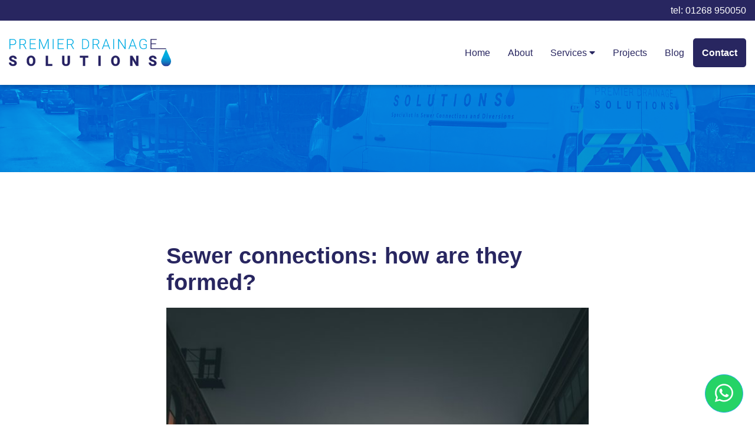

--- FILE ---
content_type: text/html; charset=UTF-8
request_url: https://premierdrainagesolutions.com/sewer-connections-how-are-they-formed/
body_size: 22032
content:
<!doctype html><html lang="en-GB" prefix="og: https://ogp.me/ns#"><head><meta charset="utf-8"><link rel="preconnect" href="https://fonts.gstatic.com/" crossorigin /><meta http-equiv="x-ua-compatible" content="ie=edge"><meta name="viewport" content="width=device-width, initial-scale=1, shrink-to-fit=no"><title>Sewer connections: how are they formed? - Premier Drainage Solutions</title><meta name="description" content="Sewer connections may not initially seem like the most complex part of a construction build when you consider the entire process."/><meta name="robots" content="follow, index, max-snippet:-1, max-video-preview:-1, max-image-preview:large"/><link rel="canonical" href="https://premierdrainagesolutions.com/sewer-connections-how-are-they-formed/" /><meta property="og:locale" content="en_GB" /><meta property="og:type" content="article" /><meta property="og:title" content="Sewer connections: how are they formed? - Premier Drainage Solutions" /><meta property="og:description" content="Sewer connections may not initially seem like the most complex part of a construction build when you consider the entire process." /><meta property="og:url" content="https://premierdrainagesolutions.com/sewer-connections-how-are-they-formed/" /><meta property="og:site_name" content="Premier Drainage Solutions" /><meta property="article:publisher" content="https://www.facebook.com/premierdrainagesolutions/" /><meta property="article:section" content="Uncategorised" /><meta property="og:updated_time" content="2021-01-11T11:09:12+00:00" /><meta property="og:image" content="https://premierdrainagesolutions.com/wp-content/uploads/2021/01/aaron-lau-EOnlL3L3IgQ-unsplash-683x1024.jpg" /><meta property="og:image:secure_url" content="https://premierdrainagesolutions.com/wp-content/uploads/2021/01/aaron-lau-EOnlL3L3IgQ-unsplash-683x1024.jpg" /><meta property="og:image:width" content="683" /><meta property="og:image:height" content="1024" /><meta property="og:image:alt" content="Sewer connections: how are they formed?" /><meta property="og:image:type" content="image/jpeg" /><meta property="article:published_time" content="2021-01-11T10:36:02+00:00" /><meta property="article:modified_time" content="2021-01-11T11:09:12+00:00" /><meta name="twitter:card" content="summary_large_image" /><meta name="twitter:title" content="Sewer connections: how are they formed? - Premier Drainage Solutions" /><meta name="twitter:description" content="Sewer connections may not initially seem like the most complex part of a construction build when you consider the entire process." /><meta name="twitter:image" content="https://premierdrainagesolutions.com/wp-content/uploads/2021/01/aaron-lau-EOnlL3L3IgQ-unsplash-683x1024.jpg" /><meta name="twitter:label1" content="Written by" /><meta name="twitter:data1" content="PremierDrainage" /><meta name="twitter:label2" content="Time to read" /><meta name="twitter:data2" content="6 minutes" /> <script type="application/ld+json" class="rank-math-schema-pro">{"@context":"https://schema.org","@graph":[{"@type":"Organization","@id":"https://premierdrainagesolutions.com/#organization","name":"Premier Drainage Solutions","url":"https://premierdrainagesolutions.com","sameAs":["https://www.facebook.com/premierdrainagesolutions/","https://www.instagram.com/premier_drainage_solutions/","https://www.linkedin.com/company/premier-drainage-solutions"],"logo":{"@type":"ImageObject","@id":"https://premierdrainagesolutions.com/#logo","url":"https://premierdrainagesolutions.com/wp-content/uploads/2024/03/logo-premier.svg","contentUrl":"https://premierdrainagesolutions.com/wp-content/uploads/2024/03/logo-premier.svg","caption":"Premier Drainage Solutions","inLanguage":"en-GB","width":"0","height":"0"}},{"@type":"WebSite","@id":"https://premierdrainagesolutions.com/#website","url":"https://premierdrainagesolutions.com","name":"Premier Drainage Solutions","publisher":{"@id":"https://premierdrainagesolutions.com/#organization"},"inLanguage":"en-GB"},{"@type":"ImageObject","@id":"https://premierdrainagesolutions.com/wp-content/uploads/2021/01/aaron-lau-EOnlL3L3IgQ-unsplash-scaled.jpg","url":"https://premierdrainagesolutions.com/wp-content/uploads/2021/01/aaron-lau-EOnlL3L3IgQ-unsplash-scaled.jpg","width":"1707","height":"2560","caption":"Sewer connections: how are they formed?","inLanguage":"en-GB"},{"@type":"WebPage","@id":"https://premierdrainagesolutions.com/sewer-connections-how-are-they-formed/#webpage","url":"https://premierdrainagesolutions.com/sewer-connections-how-are-they-formed/","name":"Sewer connections: how are they formed? - Premier Drainage Solutions","datePublished":"2021-01-11T10:36:02+00:00","dateModified":"2021-01-11T11:09:12+00:00","isPartOf":{"@id":"https://premierdrainagesolutions.com/#website"},"primaryImageOfPage":{"@id":"https://premierdrainagesolutions.com/wp-content/uploads/2021/01/aaron-lau-EOnlL3L3IgQ-unsplash-scaled.jpg"},"inLanguage":"en-GB"},{"@type":"Person","@id":"https://premierdrainagesolutions.com/author/premierdrainage/","name":"PremierDrainage","url":"https://premierdrainagesolutions.com/author/premierdrainage/","image":{"@type":"ImageObject","@id":"https://secure.gravatar.com/avatar/d454b56051c7b409435761aeab6d67a4f7b003b00d50591a05c2f494266ae289?s=96&amp;d=mm&amp;r=g","url":"https://secure.gravatar.com/avatar/d454b56051c7b409435761aeab6d67a4f7b003b00d50591a05c2f494266ae289?s=96&amp;d=mm&amp;r=g","caption":"PremierDrainage","inLanguage":"en-GB"},"worksFor":{"@id":"https://premierdrainagesolutions.com/#organization"}},{"@type":"BlogPosting","headline":"Sewer connections: how are they formed? - Premier Drainage Solutions","keywords":"Sewer connections","datePublished":"2021-01-11T10:36:02+00:00","dateModified":"2021-01-11T11:09:12+00:00","author":{"@id":"https://premierdrainagesolutions.com/author/premierdrainage/","name":"PremierDrainage"},"publisher":{"@id":"https://premierdrainagesolutions.com/#organization"},"description":"Sewer connections may not initially seem like the most complex part of a construction build when you consider the entire process.","name":"Sewer connections: how are they formed? - Premier Drainage Solutions","@id":"https://premierdrainagesolutions.com/sewer-connections-how-are-they-formed/#richSnippet","isPartOf":{"@id":"https://premierdrainagesolutions.com/sewer-connections-how-are-they-formed/#webpage"},"image":{"@id":"https://premierdrainagesolutions.com/wp-content/uploads/2021/01/aaron-lau-EOnlL3L3IgQ-unsplash-scaled.jpg"},"inLanguage":"en-GB","mainEntityOfPage":{"@id":"https://premierdrainagesolutions.com/sewer-connections-how-are-they-formed/#webpage"}}]}</script> <link rel='dns-prefetch' href='//code.jquery.com' /><link rel='dns-prefetch' href='//cdnjs.cloudflare.com' /><link rel='dns-prefetch' href='//fonts.googleapis.com' /><link rel="alternate" title="oEmbed (JSON)" type="application/json+oembed" href="https://premierdrainagesolutions.com/wp-json/oembed/1.0/embed?url=https%3A%2F%2Fpremierdrainagesolutions.com%2Fsewer-connections-how-are-they-formed%2F" /><link rel="alternate" title="oEmbed (XML)" type="text/xml+oembed" href="https://premierdrainagesolutions.com/wp-json/oembed/1.0/embed?url=https%3A%2F%2Fpremierdrainagesolutions.com%2Fsewer-connections-how-are-they-formed%2F&#038;format=xml" /><style id='wp-img-auto-sizes-contain-inline-css' type='text/css'>img:is([sizes=auto i],[sizes^="auto," i]){contain-intrinsic-size:3000px 1500px}
/*# sourceURL=wp-img-auto-sizes-contain-inline-css */</style> <script>WebFontConfig={google:{families:["Lato:400,700"]}};if ( typeof WebFont === "object" && typeof WebFont.load === "function" ) { WebFont.load( WebFontConfig ); }</script><script data-optimized="1" src="https://premierdrainagesolutions.com/wp-content/plugins/litespeed-cache/assets/js/webfontloader.min.js"></script><link data-optimized="2" rel="stylesheet" href="https://premierdrainagesolutions.com/wp-content/litespeed/css/93923d2d0a05bc321ac307ce53032bd3.css?ver=a457b" /><link rel='stylesheet' id='animateIt css-css' href='https://cdnjs.cloudflare.com/ajax/libs/css3-animate-it/1.0.3/css/animations.css' type='text/css' media='all' /><link rel='stylesheet' id='slick.css-css' href='https://cdnjs.cloudflare.com/ajax/libs/slick-carousel/1.8.1/slick.min.css' type='text/css' media='all' /><link rel='stylesheet' id='slick-theme.css-css' href='https://cdnjs.cloudflare.com/ajax/libs/slick-carousel/1.8.1/slick-theme.min.css' type='text/css' media='all' /> <script type="text/javascript" defer="defer" src="https://premierdrainagesolutions.com/wp-content/plugins/widget-google-reviews/assets/js/public-main.js?ver=6.8.2" id="grw-public-main-js-js"></script> <script type="text/javascript" src="https://premierdrainagesolutions.com/wp-includes/js/jquery/jquery.min.js?ver=3.7.1" id="jquery-core-js"></script> <script type="text/javascript" src="https://premierdrainagesolutions.com/wp-includes/js/jquery/jquery-migrate.min.js?ver=3.4.1" id="jquery-migrate-js"></script> <link rel="https://api.w.org/" href="https://premierdrainagesolutions.com/wp-json/" /><link rel="alternate" title="JSON" type="application/json" href="https://premierdrainagesolutions.com/wp-json/wp/v2/posts/900" /><link rel="EditURI" type="application/rsd+xml" title="RSD" href="https://premierdrainagesolutions.com/xmlrpc.php?rsd" /><meta name="generator" content="WordPress 6.9" /><link rel='shortlink' href='https://premierdrainagesolutions.com/?p=900' /> <script>readMoreArgs = []</script><script type="text/javascript">EXPM_VERSION=3.541;EXPM_AJAX_URL='https://premierdrainagesolutions.com/wp-admin/admin-ajax.php';
			function yrmAddEvent(element, eventName, fn) {
				if (element.addEventListener)
					element.addEventListener(eventName, fn, false);
				else if (element.attachEvent)
					element.attachEvent('on' + eventName, fn);
			}</script><style type="text/css">.recentcomments a{display:inline !important;padding:0 !important;margin:0 !important;}</style> <script>(function(w,d,s,l,i){w[l]=w[l]||[];w[l].push({'gtm.start':
new Date().getTime(),event:'gtm.js'});var f=d.getElementsByTagName(s)[0],
j=d.createElement(s),dl=l!='dataLayer'?'&l='+l:'';j.async=true;j.src=
'https://www.googletagmanager.com/gtm.js?id='+i+dl;f.parentNode.insertBefore(j,f);
})(window,document,'script','dataLayer','GTM-K6Z7TDW3');</script>  <script>(function(h,o,t,j,a,r){
          h.hj=h.hj||function(){(h.hj.q=h.hj.q||[]).push(arguments)};
          h._hjSettings={hjid:3810701,hjsv:6};
          a=o.getElementsByTagName('head')[0];
          r=o.createElement('script');r.async=1;
          r.src=t+h._hjSettings.hjid+j+h._hjSettings.hjsv;
          a.appendChild(r);
      })(window,document,'https://static.hotjar.com/c/hotjar-','.js?sv=');</script> <script type="text/javascript" src="https://secure.venture365office.com/js/786655.js" ></script> <noscript><img alt="" src="https://secure.venture365office.com/786655.png" style="display:none;" /></noscript><style>.top-0 {
      top: 0;
    }
    .left-0 {
      left: 0;
    }
    .bottom-0 {
      bottom: 0;
    }
    .right-0 {
      right: 0;
    }
    .z-0 {
      z-index: 0;
    }
    .z-10 {
      z-index: 10;
    }
    .z-20 {
      z-index: 20;
    }
    .z-30 {
      z-index: 30;
    }
    a .hover-content.overlay-primary {
      content: "";
      position: absolute;
      top: 0;
      left: 0;
      width: 100%;
      height: 100%;
      z-index: 0;
      background-color: rgba(38, 172, 228, 1);
      mix-blend-mode: hard-light;
    }
    a .hover-content {
      transition: all 0.3s ease-in-out;
      pointer-events: none;
      opacity: 0;
      z-index: 10;
    }
    a:hover .hover-content {
      opacity: 1;
    }
    a .content-wrapper {
      opacity: 1;
      transition: all 0.3s ease-in-out;
    }
    a:hover .content-wrapper {
      opacity: 0;
    }
    a .hover-content .button {
      padding: 18px 30px;
      border-radius: 5px;
      z-index: 10;
    }
    a .overlay-gradient {
      opacity: 1;
      transition: all 0.3s ease-in-out;
    }
    a:hover .overlay-gradient {
      opacity: 0.5;
    }
    button,
    .button {
      text-decoration: none !important;
    }
    .object-fit-cover {
      object-fit: cover;
    }
    .banner ul.nav li .sub-menu {
      height: 0;
    }
    .home-hero .hero-content {
      padding-bottom: 200px;
    }
    @media  only screen and (max-width: 575px) {
      .accreditations .icon {
        max-height: 45px;
        margin-bottom: 20px;
      }
    }
    .overlay-primary::before {
      content: "";
      background-color: #26ace4;
      mix-blend-mode: multiply;
    }
    .overlay-primary::after {
      content: "";
      background-color: #26ace4;
      mix-blend-mode: hard-light;
    }
    .hero-casestudies {
      position: relative;
      height: 688px;
    }
    .home-hero.bg-content {
      background-position: center;
      background-repeat: no-repeat;
      background-size: cover;
    }
    .hero-content {
      padding: 15px;
      left: 0;
    }
    .wp-block-image img {
      width: 100%;
      height: auto;
    }
    .nf-form-content input[type=submit] {
      background-color: #26ace4 !important;
      color: #fff !important;
      border-radius: .3125rem !important;
      padding: .9375rem 2.1875rem !important
    }
    .nf-form-content input[type=submit]:hover {
      background-color: #282660 !important;
    }


    /* Vertical Carousel Gallery */
    .vertical-carousel-container {
      position: relative;
      height: 100%;
      min-height: 500px;
      display: flex;
      flex-direction: column;
      align-items: center;
      width: 100%;
    }

    @media (max-width: 768px) {
      .vertical-carousel-container {
        min-height: 400px;
        flex-direction: row;
      }
    }

    .vertical-carousel {
      flex: 1;
      width: 100%;
      height: 100%;
      position: relative;
      overflow: hidden;
    }

    .vertical-carousel .carousel-inner {
      height: 100%;
      position: relative;
    }

    .vertical-carousel .carousel-item {
      height: calc(100% / 3);
      width: 100%;
      position: absolute;
      left: 0;
      transition: all 0.6s cubic-bezier(0.25, 0.46, 0.45, 0.94);
      display: block !important;
    }

    /* Desktop: Vertical layout with 3 slides */
    .vertical-carousel .carousel-item.above {
      top: -33.33%;
    }

    .vertical-carousel .carousel-item.in-view {
      /* Items in the visible area - positioned at 0%, 33.33%, 66.67% */
      z-index: 5;
    }

    .vertical-carousel .carousel-item.below {
      top: 100%;
    }

    /* Mobile/Tablet: Horizontal layout with single slide */
    @media (max-width: 768px) {
      .vertical-carousel .carousel-item {
        height: 100% !important;
      }

      .vertical-carousel .carousel-item.above {
        top: 0 !important;
        left: -100% !important;
      }

      .vertical-carousel .carousel-item.in-view {
        top: 0 !important;
        left: 0 !important;
        z-index: 5;
      }

      .vertical-carousel .carousel-item.below {
        top: 0 !important;
        left: 100% !important;
      }
    }

    .vertical-carousel .carousel-item.hidden {
      opacity: 0;
      pointer-events: none;
    }

    .vertical-carousel .carousel-item .bg-image {
      height: 100%;
      width: 100%;
      background-position: center;
      background-repeat: no-repeat;
      background-size: cover;
    }

    .vertical-carousel-container .carousel-nav-btn {
      position: absolute;
      background: rgba(38, 172, 228, 0.9);
      border: none;
      display: flex;
      align-items: center;
      justify-content: center;
      cursor: pointer;
      transition: all 0.3s cubic-bezier(0.25, 0.46, 0.45, 0.94);
      z-index: 10;
      color: #333;
      mix-blend-mode: hard-light;
      color: #fff;
    }

    /* Desktop: Vertical navigation */
    .vertical-carousel-container .carousel-nav-btn {
      left: 50%;
      transform: translateX(-50%);
      width: 100%;
      height: 48px;
    }

    .vertical-carousel-container .carousel-nav-prev {
      top: 0;
    }

    .vertical-carousel-container .carousel-nav-next {
      bottom: 0;
    }

    /* Mobile/Tablet: Horizontal navigation */
    @media (max-width: 768px) {
      .vertical-carousel-container .carousel-nav-btn {
        top: 50%;
        left: auto;
        transform: translateY(-50%);
        width: 48px;
        height: 100%;
      }

      .vertical-carousel-container .carousel-nav-prev {
        left: 0;
      }

      .vertical-carousel-container .carousel-nav-next {
        right: 0;
      }
    }

    .vertical-carousel-container .carousel-nav-btn:hover {
      background: rgba(38, 172, 228, 1);
    }

    .vertical-carousel-container .carousel-nav-btn:focus {
      outline: none;
      box-shadow: 0 0 0 3px rgba(0, 123, 255, 0.25);
    }

    .vertical-carousel-container .carousel-nav-btn svg {
      width: 45px;
      height: 45px;
      transition: transform 0.3s cubic-bezier(0.25, 0.46, 0.45, 0.94);
    }

    .vertical-carousel-container .carousel-nav-btn svg path {
      stroke-width: 1;
    }

    /* Rotate arrow for horizontal navigation on mobile */
    @media (max-width: 768px) {
      .vertical-carousel-container .carousel-nav-prev svg {
        transform: rotate(-90deg);
      }

      .vertical-carousel-container .carousel-nav-next svg {
        transform: rotate(-90deg);
      }
    }

    .vertical-carousel-container .carousel-counter {
      position: absolute;
      bottom: 80px;
      right: 16px;
      background: rgba(0, 0, 0, 0.7);
      color: white;
      padding: 8px 12px;
      border-radius: 20px;
      font-size: 14px;
      font-weight: 500;
      z-index: 10;
    }

    /* Ensure the case study image container takes full height */
    .casestudy-image {
      height: 100%;
      min-height: 500px;
      display: flex;
      flex-direction: column;
    }

    @media (max-width: 768px) {
      .casestudy-image {
        min-height: 400px;
        margin-bottom: 30px;
      }
    }
    
    /* Testimonials Slider Styles */
    .testimonials {
      position: relative;
    }
    
    .testimonials-slider {
      width: 100%;
      display: flex;
      align-items: center;
      min-height: 400px;
    }
    
    /* Let Slick handle all positioning and transitions */
    .testimonials-slider .slide {
      width: 100%;
      display: flex;
      align-items: center;
    }
    
    /* Ensure testimonial content is centered */
    .testimonials-slider .slide .row {
      width: 100%;
      margin: 0 auto;
      display: flex;
      align-items: center;
    }
    
    .testimonials-slider .slide .col-12 {
      width: 100%;
    }
    
    /* Ensure Slick components also center content */
    .testimonials-slider .slick-list {
      display: flex;
      align-items: center;
    }
    
    .testimonials-slider .slick-track {
      display: flex;
      align-items: center;
    }
    
    .testimonials-nav {
      position: absolute;
      top: 50%;
      left: 0;
      right: 0;
      transform: translateY(-50%);
      z-index: 10;
      pointer-events: none;
    }
    
    .testimonials-nav button {
      position: absolute;
      top: 50%;
      transform: translateY(-50%);
      background: none;
      border: none;
      color: white;
      font-size: 32px;
      padding: 10px;
      cursor: pointer;
      transition: all 0.3s ease;
      pointer-events: auto;
      border-radius: 0;
    }
    
    .testimonials-nav .testimonials-prev {
      left: 20px;
    }
    
    .testimonials-nav .testimonials-next {
      right: 20px;
    }
    
    .testimonials-nav button:hover {
      color: rgba(255, 255, 255, 0.8);
      transform: translateY(-50%) scale(1.1);
    }
    
    .testimonials-nav button:focus {
      outline: none;
    }
    
    .testimonials-counter {
      color: rgba(255, 255, 255, 0.8);
      font-size: 0.9rem;
      font-weight: 500;
    }
    
    .testimonials-counter .current-slide {
      color: #fff;
      font-weight: bold;
    }
    
    /* Responsive adjustments */
    @media (max-width: 768px) {
      .testimonials-nav button {
        padding: 10px 8px;
        font-size: 20px;
      }
      
      .testimonials-nav .testimonials-prev {
        left: 10px;
      }
      
      .testimonials-nav .testimonials-next {
        right: 10px;
      }
      
      .testimonials-counter {
        font-size: 0.8rem;
      }
    }

    .casestudy-content h2 {
      font-size: 44px;
      line-height: 50px;
      margin-top: 40px;
    }

    .casestudy-content h3 {
      font-size: 24px;
      margin-top: 40px;
    }

    .casestudy-content h4 {
      font-size: 20px;
      margin-top: 40px;
    }

    .casestudy-content h5 {
      font-size: 18px;
      margin-top: 40px;
    }

    .casestudy-content h6 {
      font-size: 16px;
    }

    .casestudy-content p {
      font-size: 16px;
      margin-bottom: 16px;
    }

    .casestudy-content p:last-child {
      margin-bottom: 0;
    }

    .casestudy-content hr {
      margin-top: 40px;
      margin-bottom: 40px;
    }

    .casestudy-content ul {
      margin-bottom: 40px;
      position: relative;
      padding-left: 0;
    }

    .casestudy-content ul li {
      margin-bottom: 16px;
      list-style: none;
      position: relative;
      padding-left: 20px;
    }

    /* arrow icon */
    .casestudy-content ul li::before {
      content: "";
      display: inline-block;
      width: 14px;
      height: 14px;
      margin-right: 10px;
      background-image: url('/wp-content/uploads/2025/07/bullet-arrow.svg');
      background-size: contain;
      background-repeat: no-repeat;
      background-position: center;
      position: absolute;
      left: 0;
      top: 3px;
    }

    .casestudy-content ul li ul,
    .casestudy-content ol li ul {
      padding-left: 0;
      position: relative;
    }

    .casestudy-content ul li ul li,
    .casestudy-content ol li ul li {
      margin-bottom: 10px;
      padding-left: 20px;
      position: relative;
    }

    .casestudy-content ul li ul li:last-child,
    .casestudy-content ol li ul li:last-child {
      margin-bottom: 0;
    }

    .casestudy-content ul li ul li::before,
    .casestudy-content ol li ul li::before {
      content: "—";
      color: #26ace4;
      display: inline-block;
      width: 16px;
      height: 16px;
      margin-right: 10px;
      position: absolute;
      left: 0;
      top: 0;
      background-image: none;
      font-weight: 700;
    }

    .casestudy-content ol {
      margin-bottom: 40px;
      position: relative;
      padding-left: 20px;
    }

    .casestudy-content ol li {
      margin-bottom: 16px;
    }

    .casestudy-content br {
      content: '\0200B';
      margin-bottom: 10px;
      display: block;
    }

    ul.casestudy-list-details {
      padding-left: 0;
    }

    ul.casestudy-list-details li {
      list-style: none;
      position: relative;
      padding-left: 0;
    }

    ul.casestudy-list-details li::before {
      content: "";
      display: inline-block;
      width: 14px;
      height: 14px;
      background-image: none;
    }

    .casestudy-content ul.tick-list li {
      margin-bottom: 10px;
    }

    /* tick icon */
    .casestudy-content ul.tick-list li::before {
      content: "";
      display: inline-block;
      width: 14px;
      height: 14px;
      background-image: url('/wp-content/uploads/2025/07/tick.svg');
      background-size: contain;
      background-repeat: no-repeat;
      background-position: center;
      position: absolute;
      left: 0;
      top: 3px;
    }

    .casestudy-content h2.casestudy-heading {
      font-size: 44px;
      line-height: 50px;
    }

    @media (max-width: 768px) {
      .casestudy-content h2.casestudy-heading {
        font-size: 32px;
        line-height: 38px;
      }
    }

    .casestudy-archive-content .intro-content {
      font-size: 24px;
      line-height: 29px;
    }

    @media (max-width: 768px) {
      .casestudy-archive-content .intro-content {
        font-size: 16px;
        line-height: 24px;
      }
    }

    .inner-review-content {
      font-size: 24px;
      line-height: 29px;
    }

    @media (max-width: 768px) {
      .inner-review-content {
        font-size: 16px;
        line-height: 24px;
      }
    }

    .casestudy-hero h1 {
      font-size: 70px;
      line-height: 80px;
    }

    @media (max-width: 768px) {
      .casestudy-hero h1 {
        font-size: 44px;
        line-height: 50px;
      }
    }

    .button {
      font-weight: 700 !important;
    }</style></head><body class="wp-singular post-template-default single single-post postid-900 single-format-standard wp-theme-premier-drainageresources drain-patch-lining-vs-full-relining-which-is-right-for-your-drain app-data index-data singular-data single-data single-post-data single-post-sewer-connections-how-are-they-formed-data"><noscript><iframe src="https://www.googletagmanager.com/ns.html?id=GTM-K6Z7TDW3"
height="0" width="0" style="display:none;visibility:hidden"></iframe></noscript><header class="banner box-shadow"><div class="bg-secondary d-none d-md-block" style="padding: 8px 0;"><div class="container"><div class="row justify-content-end"><div class="col-auto">
<a href="tel:01268 950050" class="text-white"><span>tel: </span> 01268 950050</a></div></div></div></div><div class="container cpt-30 cpb-30"><div class="row align-items-center"><div class="col-9 col-md animatedParent animateOnce"><a class="d-inline-block brand animated fadeIn" href="https://premierdrainagesolutions.com/"><img src="https://premierdrainagesolutions.com/wp-content/themes/premier-drainage/dist/images/logo-premier.svg" alt="Premier Drainage Logo" style="max-width:300px;max-height:47px;"></a></div><div class="col-3 col-md-auto"><nav class="nav-primary d-none d-md-block"><div class="menu-main-menu-container"><ul id="menu-main-menu" class="nav"><li id="menu-item-1233" class="menu-item menu-item-type-post_type menu-item-object-page menu-item-home menu-item-1233"><a href="https://premierdrainagesolutions.com/">Home</a></li><li id="menu-item-1230" class="menu-item menu-item-type-post_type menu-item-object-page menu-item-1230"><a href="https://premierdrainagesolutions.com/about-us/">About</a></li><li id="menu-item-28" class="menu-item menu-item-type-custom menu-item-object-custom menu-item-has-children menu-item-28"><a href="#">Services <i class="fas fa-caret-down"></i></a><ul class="sub-menu"><li id="menu-item-1231" class="menu-item menu-item-type-post_type menu-item-object-page menu-item-1231"><a href="https://premierdrainagesolutions.com/sewer-connections/">Sewer Connections</a></li><li id="menu-item-60" class="menu-item menu-item-type-post_type menu-item-object-page menu-item-60"><a href="https://premierdrainagesolutions.com/sewers-explained/">Sewers explained</a></li><li id="menu-item-70" class="menu-item menu-item-type-post_type menu-item-object-page menu-item-70"><a href="https://premierdrainagesolutions.com/build-over-diversion/">Build Over / Diversion</a></li><li id="menu-item-82" class="menu-item menu-item-type-post_type menu-item-object-page menu-item-82"><a href="https://premierdrainagesolutions.com/pumping-stations/">Pumping Stations</a></li><li id="menu-item-81" class="menu-item menu-item-type-post_type menu-item-object-page menu-item-81"><a href="https://premierdrainagesolutions.com/existing-drains/">Existing Drains</a></li><li id="menu-item-80" class="menu-item menu-item-type-post_type menu-item-object-page menu-item-80"><a href="https://premierdrainagesolutions.com/septic-tanks/">Septic Tanks</a></li></ul></li><li id="menu-item-24" class="menu-item menu-item-type-post_type menu-item-object-page menu-item-24"><a href="https://premierdrainagesolutions.com/projects/">Projects</a></li><li id="menu-item-27" class="menu-item menu-item-type-post_type menu-item-object-page current_page_parent menu-item-27"><a href="https://premierdrainagesolutions.com/blog/">Blog</a></li><li id="menu-item-23" class="button alt menu-item menu-item-type-post_type menu-item-object-page menu-item-23"><a href="https://premierdrainagesolutions.com/contact-us/">Contact</a></li></ul></div></nav><nav class="navbar text-right navbar-light bg-white d-block d-md-none"><button class="navbar-toggler" type="button" data-toggle="collapse" data-target="#navbarToggleExternalContent" aria-controls="navbarToggleExternalContent" aria-expanded="false" aria-label="Toggle navigation"><i class="fas fa-bars"></i></button></nav></div></div></div></header><div class="collapse mobile-nav" id="navbarToggleExternalContent"><div class="p-4"><div class="menu-main-menu-container"><ul id="menu-main-menu-1" class="nav"><li class="menu-item menu-item-type-post_type menu-item-object-page menu-item-home menu-item-1233"><a href="https://premierdrainagesolutions.com/">Home</a></li><li class="menu-item menu-item-type-post_type menu-item-object-page menu-item-1230"><a href="https://premierdrainagesolutions.com/about-us/">About</a></li><li class="menu-item menu-item-type-custom menu-item-object-custom menu-item-has-children menu-item-28"><a href="#">Services <i class="fas fa-caret-down"></i></a><ul class="sub-menu"><li class="menu-item menu-item-type-post_type menu-item-object-page menu-item-1231"><a href="https://premierdrainagesolutions.com/sewer-connections/">Sewer Connections</a></li><li class="menu-item menu-item-type-post_type menu-item-object-page menu-item-60"><a href="https://premierdrainagesolutions.com/sewers-explained/">Sewers explained</a></li><li class="menu-item menu-item-type-post_type menu-item-object-page menu-item-70"><a href="https://premierdrainagesolutions.com/build-over-diversion/">Build Over / Diversion</a></li><li class="menu-item menu-item-type-post_type menu-item-object-page menu-item-82"><a href="https://premierdrainagesolutions.com/pumping-stations/">Pumping Stations</a></li><li class="menu-item menu-item-type-post_type menu-item-object-page menu-item-81"><a href="https://premierdrainagesolutions.com/existing-drains/">Existing Drains</a></li><li class="menu-item menu-item-type-post_type menu-item-object-page menu-item-80"><a href="https://premierdrainagesolutions.com/septic-tanks/">Septic Tanks</a></li></ul></li><li class="menu-item menu-item-type-post_type menu-item-object-page menu-item-24"><a href="https://premierdrainagesolutions.com/projects/">Projects</a></li><li class="menu-item menu-item-type-post_type menu-item-object-page current_page_parent menu-item-27"><a href="https://premierdrainagesolutions.com/blog/">Blog</a></li><li class="button alt menu-item menu-item-type-post_type menu-item-object-page menu-item-23"><a href="https://premierdrainagesolutions.com/contact-us/">Contact</a></li></ul></div></div></div><div class="position-fixed" style="bottom:20px;right:20px;z-index:9999;">
<button type="button" class="btn btn-primary" style="width:65px;height:65px;border-radius:50%;font-size:35px;background-color:#25D366;" data-toggle="modal" data-target="#exampleModal">
<i class="fab fa-whatsapp"></i>
</button></div><style>#exampleModal {
    z-index: 9999999;
  }
  .modal-dialog {
    margin: 0 20px 90px 0;
    position: fixed;
    bottom: 0;
    right: 0;
    overflow: hidden;
    width: 350px;
  }
  .modal-content {
    background-color: #25D366;
    color: #fff;
    border-radius: 10px;
    overflow: hidden;
  }
  .barcode-image {
    margin: 20px auto;
    width: 170px;
    padding: 20px;
    border-radius: 10px;
    background-color: #fff;
  }
  .btn-close {
    top: 0;
    right: 0;
    margin: 10px;
    cursor: pointer;
  }</style><div class="modal fade" id="exampleModal" tabindex="-1" aria-labelledby="exampleModalLabel" aria-hidden="true"><div class="modal-dialog"><div class="modal-content"><div class="modal-body position-relative py-5"><div class="btn-close position-absolute" data-dismiss="modal" aria-label="Close">
<i class="fas fa-times"></i></div><div class="barcode text-center"><h3>Premier Drainage Solutions</h3><p class="mb-0">WhatsApp Business Account</p>
<img src="/wp-content/uploads/2024/04/premier-drainage-whatsapp-barcode.png" class="barcode-image" alt="Whatsapp Barcode"><p>Scan this code to start a WhatsApp chat with Premier Drainage Solutions.</p></div></div></div></div></div><div id="page-content-wrap" class="wrap" role="document" style="padding-top:110px;"><div class="content"><main class="main"><div class="bg-image animatedParent animateOnce"><div class="hero  bg-image animated fadeIn  hero-single " style="background-image: url('https://premierdrainagesolutions.com/wp-content/uploads/2020/03/02-1920x400.png.webp');"><div class="overlay-primary h-100 w-100 position-absolute"></div><div class="container h-100 position-relative"><div class="row align-items-center  h-100"><div class="col-12  col-md-6  text-white h-100 w-100"><div class="hero-content "></div></div></div></div></div></div><div class="box-shadow"><div class="container cpt-120 cpb-120"><div class="row justify-content-center"><div class="col-12 col-md-7"><article class="post-900 post type-post status-publish format-standard has-post-thumbnail hentry category-uncategorised"><header><h2 class="entry-title cmb-20">Sewer connections: how are they formed?</h2></header><div class="entry-content"><figure class="wp-block-image size-large"><img fetchpriority="high" decoding="async" width="683" height="1024" src="https://premierdrainagesolutions.com/wp-content/uploads/2021/01/aaron-lau-EOnlL3L3IgQ-unsplash-683x1024.jpg" alt="Sewer connections: how are they formed?" class="wp-image-901" srcset="https://premierdrainagesolutions.com/wp-content/uploads/2021/01/aaron-lau-EOnlL3L3IgQ-unsplash-683x1024.jpg 683w, https://premierdrainagesolutions.com/wp-content/uploads/2021/01/aaron-lau-EOnlL3L3IgQ-unsplash-200x300.jpg 200w, https://premierdrainagesolutions.com/wp-content/uploads/2021/01/aaron-lau-EOnlL3L3IgQ-unsplash-768x1152.jpg 768w, https://premierdrainagesolutions.com/wp-content/uploads/2021/01/aaron-lau-EOnlL3L3IgQ-unsplash-1024x1536.jpg 1024w, https://premierdrainagesolutions.com/wp-content/uploads/2021/01/aaron-lau-EOnlL3L3IgQ-unsplash-1365x2048.jpg 1365w, https://premierdrainagesolutions.com/wp-content/uploads/2021/01/aaron-lau-EOnlL3L3IgQ-unsplash-scaled.jpg 1707w" sizes="(max-width: 683px) 100vw, 683px" /></figure><p>Sewer connections may not initially seem like the most complex part of a construction build when you consider the entire process – however, if you were to get these important groundworks wrong, you could quickly end up with a big bill for putting any problems right. It’s therefore critical to ensure the water authority will adopt the connection (when you make your <a href="https://premierdrainagesolutions.com/what-is-a-section-106-application/" target="_blank" rel="noreferrer noopener">Section 106 application</a>).</p><p>Also, although a basic sewer system might appear straightforward – with no mechanical moving parts – it’s still important to adhere to best practice for reasons of stability and functionality. The last thing you want is for a poorly-made junction to cause a blockage, and for raw sewage to get backed up into a property, or to have it overflow and contaminate nearby surface water drains. The first step is most likely going to be an asset search, to ascertain the size of the main that is being connected to.</p><h4 class="wp-block-heading"><strong>Sewer connections 101</strong></h4><p>But what does best practice look like? Well, we thought we’d write a blog about the basics of how connecting to a mains sewer should be done to answer this very question.</p><p>There are technically <a href="https://www.designingbuildings.co.uk/wiki/Sewer_construction" target="_blank" rel="noopener">fo</a><a href="https://www.designingbuildings.co.uk/wiki/Sewer_construction" target="_blank" rel="noreferrer noopener">u</a><a href="https://www.designingbuildings.co.uk/wiki/Sewer_construction" target="_blank" rel="noopener">r</a> possible approaches:</p><ul class="wp-block-list"><li>Within an existing manhole</li><li>Within a new manhole, located over the public sewer main</li><li>Using a pre-formed junction, to match the mains sewer’s material</li><li>By core-drilling into the pipe and installing a proprietary drainage saddle</li></ul><h4 class="wp-block-heading"><strong>Connecting to a mains sewer through a manhole</strong></h4><p>It is sometimes possible to connect to a mains sewer through an existing manhole, but it’s not ideal. You will need to check whether the manhole can accommodate the new connection before you apply to the water authority (just <a href="https://premierdrainagesolutions.com/contact-us/" target="_blank" rel="noreferrer noopener">call us</a> at Premier Drainage Solutions if you need help, we can do a quick on-site visit and tell you if it’s feasible or not).</p><p>If the existing manhole is suitable for adding a new connection to a mains sewer, it’s important that the soffit levels of the new and existing pipes match up – also, the new pipes should never be plastic. If the existing manhole has a preformed invert, then the connection should have its invert formed, and be made good in granolithic concrete.</p><p>If the pipe levels don’t correspond, and it’s not possible to make the levels the same, then a backdrop should be constructed outside the manhole chamber (according to <a href="https://www.water.org.uk/wp-content/uploads/2018/10/SfA-8-Master-2.pdf" target="_blank" rel="noreferrer noopener">Sewers for Adoption 8<sup>th</sup> Edition</a> specification). Backdrops within a manhole chamber rarely get passed through a Section 106 application – the only ones that might possibly be accepted are made from ductile iron, and you would need to provide detailed drawings and method statements on application, to be in with any chance of the express written approval required.</p><p>A new manhole, created over the public sewer main, is often a better option than trying to utilise an existing manhole. The size of the chamber should allow for maintenance tasks including jetting, surveying by CCTV, and physical entry into the channels, while a minimum 600mmx600mm opening should be provided.</p><p>As with an existing manhole, the new pipework must meet the main channel at soffit level, and connecting channels must be swept with matching main flow direction. ‘T’ junctions should not be used.</p><h4 class="wp-block-heading"><strong>Pre-formed junctions for sewer connections</strong></h4><p>Sewer connections can be made with either an oblique or a square pre-formed junction.</p><p>Oblique junctions have a branch joining the main sewer pipe at a 45-degree angle, to make sure that effluent reaches the main at some speed, therefore avoiding backwash or disruption. It’s best practice to use oblique junctions on all connections if possible, but especially on a connection from a toilet or soil vent pipe.</p><p>Square drainage junctions, also known as curved square junctions, have a branch joining the main sewer pipe at 87.5 to 90 degrees. They’re best used for storm drain connections, dip pipes on septic tanks, chamber backdrops, and rodding points.</p><p>Whatever the type of pre-formed junction you’re using to make a new connection in the sewer system, it’s good practice to have a boundary manhole situated within a metre of it, providing rodding and jetting access, in case it’s ever required.</p><p>It used to be the case that the two sewer lines were connected with no consideration for future access, but these days specifications factor in this requirement – with the installation of inspection chambers wherever there is a change of direction, or at the point where a toilet line connects to the main sewer. This has also led to the development of products to suit demand, and you can now get pre-formed manhole bases, with built-in channel junctions entering at 45- and 90-degree angles.</p><p>Obviously, it’s possible to take this measure a little too far. If you install a chamber at every such point, should the property have numerous bathrooms, you could end up with lots of manhole covers dotted around the surrounding area. To keep the number of chambers to a minimum, you can often instead opt for roddable gullies or rodding access points on soil vent pipes – it’s best to check with Building Control at your local authority before the groundworks begin, if you’re undertaking a new-build project.</p><h4 class="wp-block-heading"><strong>Using a drainage saddle to connect to the mains sewer system</strong></h4><p>Drainage saddles are the least favourable option. They were originally developed to make life easier for groundworkers and developers – essentially, they make a bodge-job feasible by ensuring it’s done with some control. They’re designed with either 45- or 90-degree angles, and an outer flange that stops the connection projecting into the outfall pipe.</p><p>We should note that as contractors who only meet the highest standards in our work, we always seek to apply the best sewer connections available – and strongly avoid ‘bodging’ or ‘fixing’ poor workmanship in favour of utilising the most suitable and reliable option for our customers.</p><p>To install drainage saddles, a template is used to ensure the correct-sized hole can be cut, using a disc grinder to carefully stitch-drill, or by core drilling (the better option). This has to be done extremely carefully and slowly, to preserve the integrity of the main sewer. Once the saddle is fitted the inside join is sealed with fast-setting mortar, and concrete is used to seal the pipe on the outside.</p><p>It’s actually just as easy to fit a full-sized junction on pipework that’s between 100mm and 225mm diameter, so saddles only offer an advantage on larger pipework where their use can avoid the expense of over-pumping a fast-flowing sewer during the works.</p><p>But – and it’s a big but – thanks to the development and use of drain camera inspections, we now know that the poor fitting of saddles can cause significant damage to sewer systems and, of course, even well-fitted saddles can affect the integrity of the outfall pipe, owing to increased pressure on the pipe wall (which has also been weakened by the works). &nbsp;As a result, many water authorities have banned the use of drainage saddles.</p><p><strong>At Premier Drainage Solutions, we’re experts in specifying the right sewer connection solutions to meet your budgetary requirements and, of course, legislative compliance. For free advice on your works, call 01268 950050 or send us an email to <a href="/cdn-cgi/l/email-protection#b4dddad2dbf4c4c6d1d9ddd1c6d0c6d5dddad5d3d1c7dbd8c1c0dddbdac79ad7dbd9"><span class="__cf_email__" data-cfemail="8de4e3ebe2cdfdffe8e0e4e8ffe9ffece4e3eceae8fee2e1f8f9e4e2e3fea3eee2e0">[email&#160;protected]</span></a>.</strong></p></div><footer></footer></article></div></div></div></div><div class="bg-grey"><div class="container cpt-120 cpb-120"><div class="row"><div class="col-12 col-md-4 cmb-45"><div class="box-shadow bg-white h-100">
<a href="https://premierdrainagesolutions.com/why-you-should-always-use-a-certified-sewer-connection-specialist/" class="d-inline-block h-100"><article class="post-2251 post type-post status-publish format-standard has-post-thumbnail hentry category-uncategorised"><div class="featured-image"><div class="featured-image height-45 bg-image" style="background-image: url(https://premierdrainagesolutions.com/wp-content/uploads/2025/12/Screenshot-2025-12-22-at-3.08.24-pm-1024x677.jpg);"></div></div><div class="post-content text-secondary cp-40"><h2 class="entry-title h5 cmb-20">
Why You Should Always Use a Certified Sewer Connection Specialist</h2><div class="entry-summary"><p>Altering, relocating or installing a sewer connection isn’t a construction task that anyone can take on. It’s a highly regulated &#8230;</p></div><div class="content-button">Learn more</div></div></article>
</a></div></div><div class="col-12 col-md-4 cmb-45"><div class="box-shadow bg-white h-100">
<a href="https://premierdrainagesolutions.com/moving-sewer-connection-points-what-you-need-to-know/" class="d-inline-block h-100"><article class="post-2243 post type-post status-publish format-standard has-post-thumbnail hentry category-uncategorised"><div class="featured-image"><div class="featured-image height-45 bg-image" style="background-image: url(https://premierdrainagesolutions.com/wp-content/uploads/2025/12/Screenshot-2025-12-22-at-2.50.57-pm-1024x680.jpg);"></div></div><div class="post-content text-secondary cp-40"><h2 class="entry-title h5 cmb-20">
Moving Sewer Connection Points: What You Need to Know</h2><div class="entry-summary"><p>Relocating or installing sewer connection points &#8211; whether for a home extension, a new build, or a change of use &#8230;</p></div><div class="content-button">Learn more</div></div></article>
</a></div></div><div class="col-12 col-md-4 cmb-45"><div class="box-shadow bg-white h-100">
<a href="https://premierdrainagesolutions.com/drain-patch-lining-vs-full-relining-which-is-right-for-your-drain/" class="d-inline-block h-100"><article class="post-2204 post type-post status-publish format-standard has-post-thumbnail hentry category-uncategorised"><div class="featured-image"><div class="featured-image height-45 bg-image" style="background-image: url(https://premierdrainagesolutions.com/wp-content/uploads/2025/11/Screenshot-2025-11-14-at-3.21.16-pm-1024x617.jpg);"></div></div><div class="post-content text-secondary cp-40"><h2 class="entry-title h5 cmb-20">
Drain Patch Lining vs. Full Relining &#8211; Which Is Right for Your Drain?</h2><div class="entry-summary"><p>When it comes to repairing damaged or deteriorating drains, trenchless technology has transformed how drainage contractors across the UK work. &#8230;</p></div><div class="content-button">Learn more</div></div></article>
</a></div></div></div></div></div><div class="box-shadow"><div class="container cpt-120 cpb-120"><div class="row"><div class="col-12 col-md-12 col-lg-10 offset-lg-1"><div class="row"><div class="col-12 text-center"><h2>Do you need assistance?</h2></div><div class="col-12 col-lg-4 text-center cmb-30"><div class="box-shadow cp-50 h-100"><div class="row align-items-center"><div class="col-12 col-md-6 col-lg-12">
<img src="https://premierdrainagesolutions.com/wp-content/uploads/2020/03/faqs.svg" alt="" class="icon cmb-30"></div><div class="col-12 col-md-6 col-lg-12"><p class="h4 cmb-20">FAQs</p><p class="cmb-30">Find the answers to some of the most commonly asked questions.</p>
<a class="button" href="/sewer-connections/#accordion" target="">Learn more</a></div></div></div></div><div class="col-12 col-lg-4 text-center cmb-30"><div class="box-shadow cp-50 h-100"><div class="row align-items-center"><div class="col-12 col-md-6 col-lg-12">
<img src="https://premierdrainagesolutions.com/wp-content/uploads/2020/03/prem-where.svg" alt="" class="icon cmb-30"></div><div class="col-12 col-md-6 col-lg-12"><p class="h4 cmb-20">Find us</p><p class="cmb-30">P4 Allen House Business Centre
The Maltings, Station Road
Sawbridgeworth
Herts CM21 9JX</p>
<a class="button" href="https://www.google.com/maps/place/Allen+House+Business+Centre/@51.8120417,0.1567677,17z/data=!3m1!4b1!4m6!3m5!1s0x47d89af66623b9a9:0xde0e61370477dfc0!8m2!3d51.8120417!4d0.1589564!16s%2Fg%2F1wfvlxq8?entry=ttu" target="_blank">Google maps</a></div></div></div></div><div class="col-12 col-lg-4 text-center cmb-30"><div class="box-shadow cp-50 h-100"><div class="row align-items-center"><div class="col-12 col-md-6 col-lg-12">
<img src="https://premierdrainagesolutions.com/wp-content/uploads/2020/03/contact.svg" alt="" class="icon cmb-30"></div><div class="col-12 col-md-6 col-lg-12"><p class="h4 cmb-20">Contact us</p><p class="cmb-30">Discuss your project with a member of our head office team today.</p>
<a class="button" href="https://premierdrainagesolutions.com/contact-us/" target="">Learn more</a></div></div></div></div></div></div></div></div></div></main></div><div class="bg-grey cpt-110 cpb-40"><div class="container"><div class="row"><div class="col-12 col-lg-4 mb-4"><p class="h2">Contact us</p><ul class="contact-details ls-none font-large"><li><a href="tel: 01268 950050" class="phone text-secondary">01268 950050</a></li><li><a href="/cdn-cgi/l/email-protection#7050191e161f300002151d191502140211191e111715031f1c0504191f1e035e131f1d" class="email text-secondary"><span class="__cf_email__" data-cfemail="5930373f3619292b3c34303c2b3d2b383037383e3c2a36352c2d3036372a773a3634">[email&#160;protected]</span></a></li><li class="mt-5"><a class="d-inline-block text-primary" style="cursor:pointer;" data-toggle="modal" data-target="#exampleModal"><span style="color: #282660;">WhatsApp us here</span> <i class="fab fa-whatsapp fa-fw" style="font-size: 40px;" data-fa-transform="down-2"></i></a></li></ul><p class="address font-large">
Premier Drainage Solutions<br>
P4 Allen House Business Centre<br />
The Maltings, Station Road<br />
Sawbridgeworth<br />
Herts CM21 9JX</p><ul class="social ls-none">
<i class="d-inline"><a href="https://www.facebook.com/premierdrainagesolutions/" class="d-inline-block"><i class="fab fa-facebook-f fa-fw"></i></a></i><li class="d-inline"><a href="https://www.linkedin.com/company/premier-drainage-solutions" class="d-inline-block"><i class="fab fa-linkedin-in fa-fw" data-fa-transform="down-2"></i></a></li><li class="d-inline"><a href="https://www.instagram.com/premier_drainage_solutions/" class="d-inline-block"><i class="fab fa-instagram fa-fw" data-fa-transform="down-2"></i></a></li><li class="d-inline"><a class="d-inline-block text-primary" style="cursor:pointer;" data-toggle="modal" data-target="#exampleModal"><i class="fab fa-whatsapp fa-fw" data-fa-transform="down-2"></i></a></li></ul></div><div class="col-12 col-md-6 col-lg-4"><p class="h2 mb-4">Request a call</p>
<noscript class="ninja-forms-noscript-message">
Notice: JavaScript is required for this content.</noscript><div id="nf-form-2-cont" class="nf-form-cont" aria-live="polite" aria-labelledby="nf-form-title-2" aria-describedby="nf-form-errors-2" role="form"><div class="nf-loading-spinner"></div></div>
 <script data-cfasync="false" src="/cdn-cgi/scripts/5c5dd728/cloudflare-static/email-decode.min.js"></script><script>var formDisplay=1;var nfForms=nfForms||[];var form=[];form.id='2';form.settings={"objectType":"Form Setting","editActive":true,"title":"Request a call","show_title":0,"allow_public_link":0,"embed_form":"","clear_complete":1,"hide_complete":1,"default_label_pos":"above","wrapper_class":"","element_class":"","key":"","add_submit":0,"changeEmailErrorMsg":"Please enter a valid email address!","changeDateErrorMsg":"Please enter a valid date!","confirmFieldErrorMsg":"These fields must match!","fieldNumberNumMinError":"Number Min Error","fieldNumberNumMaxError":"Number Max Error","fieldNumberIncrementBy":"Please increment by ","formErrorsCorrectErrors":"Please correct errors before submitting this form.","validateRequiredField":"This is a required field.","honeypotHoneypotError":"Honeypot Error","fieldsMarkedRequired":" ","currency":"","unique_field_error":"A form with this value has already been submitted.","logged_in":false,"not_logged_in_msg":"","sub_limit_msg":"The form has reached its submission limit.","calculations":[],"formContentData":["phone_number_1584541319742","email_address_1584541335267","recaptcha_1588340983223","request_callback_1596618899877"],"drawerDisabled":false,"form_title_heading_level":"3","ninjaForms":"Ninja Forms","fieldTextareaRTEInsertLink":"Insert Link","fieldTextareaRTEInsertMedia":"Insert Media","fieldTextareaRTESelectAFile":"Select a file","formHoneypot":"If you are a human seeing this field, please leave it empty.","fileUploadOldCodeFileUploadInProgress":"File Upload in Progress.","fileUploadOldCodeFileUpload":"FILE UPLOAD","currencySymbol":"&#36;","thousands_sep":",","decimal_point":".","siteLocale":"en_GB","dateFormat":"m\/d\/Y","startOfWeek":"1","of":"of","previousMonth":"Previous Month","nextMonth":"Next Month","months":["January","February","March","April","May","June","July","August","September","October","November","December"],"monthsShort":["Jan","Feb","Mar","Apr","May","Jun","Jul","Aug","Sep","Oct","Nov","Dec"],"weekdays":["Sunday","Monday","Tuesday","Wednesday","Thursday","Friday","Saturday"],"weekdaysShort":["Sun","Mon","Tue","Wed","Thu","Fri","Sat"],"weekdaysMin":["Su","Mo","Tu","We","Th","Fr","Sa"],"recaptchaConsentMissing":"reCaptcha validation couldn&#039;t load.","recaptchaMissingCookie":"reCaptcha v3 validation couldn&#039;t load the cookie needed to submit the form.","recaptchaConsentEvent":"Accept reCaptcha cookies before sending the form.","currency_symbol":"","beforeForm":"","beforeFields":"","afterFields":"","afterForm":""};form.fields=[{"objectType":"Field","objectDomain":"fields","editActive":false,"order":1,"idAttribute":"id","type":"textbox","label":"Phone Number","key":"phone_number_1584541319742","label_pos":"hidden","required":1,"default":"","placeholder":"Phone Number","container_class":"","element_class":"","input_limit":"","input_limit_type":"characters","input_limit_msg":"Character(s) left","manual_key":false,"admin_label":"","help_text":"","mask":"","custom_mask":"","custom_name_attribute":"","personally_identifiable":"","value":"","drawerDisabled":false,"id":5,"beforeField":"","afterField":"","parentType":"textbox","element_templates":["textbox","input"],"old_classname":"","wrap_template":"wrap"},{"objectType":"Field","objectDomain":"fields","editActive":false,"order":2,"idAttribute":"id","type":"textbox","label":"Email Address","key":"email_address_1584541335267","label_pos":"hidden","required":1,"default":"","placeholder":"Email Address","container_class":"","element_class":"","input_limit":"","input_limit_type":"characters","input_limit_msg":"Character(s) left","manual_key":false,"admin_label":"","help_text":"","mask":"","custom_mask":"","custom_name_attribute":"","personally_identifiable":"","value":"","drawerDisabled":false,"id":6,"beforeField":"","afterField":"","parentType":"textbox","element_templates":["textbox","input"],"old_classname":"","wrap_template":"wrap"},{"objectType":"Field","objectDomain":"fields","editActive":false,"order":3,"idAttribute":"id","type":"recaptcha","label":"Recaptcha","container_class":"","element_class":"","size":"visible","key":"recaptcha_1588340983223","drawerDisabled":false,"id":11,"beforeField":"","afterField":"","value":"","label_pos":"above","parentType":"textbox","element_templates":["recaptcha","input"],"old_classname":"","wrap_template":"wrap","site_key":"6LdtAfEUAAAAADyqZkk3srmFVJYmvZ7y8kAw06Kc","theme":"light","lang":"en-GB"},{"objectType":"Field","objectDomain":"fields","editActive":false,"order":4,"idAttribute":"id","type":"submit","label":"Request Callback","processing_label":"Processing","container_class":"","element_class":"","key":"request_callback_1596618899877","drawerDisabled":false,"admin_label":"","id":7,"beforeField":"","afterField":"","value":"","label_pos":"above","parentType":"textbox","element_templates":["submit","button","input"],"old_classname":"","wrap_template":"wrap-no-label"}];nfForms.push(form);</script> </div><div class="col-12 col-md-6 col-lg-4"><p class="h2">Our charity</p><p class="font-large">MSA Trust receives no government support and relies entirely on charitable donations to fund their support services as well as research into finding the cause and cure for multiple system atrophy (MSA).</p></div></div></div></div><footer class="content-info cpt-40 cpb-40"><div class="container"><div class="row justify-content-center"><div class="col-auto"><p class="mb-0">&copy; 2026 PDS Utilities Ltd</p></div><div class="col-auto"><div class="menu-footer-container"><ul id="menu-footer" class="nav"><li id="menu-item-40" class="menu-item menu-item-type-post_type menu-item-object-page menu-item-privacy-policy menu-item-40"><a rel="privacy-policy" href="https://premierdrainagesolutions.com/privacy-policy/">Privacy</a></li><li id="menu-item-29" class="menu-item menu-item-type-post_type menu-item-object-page menu-item-29"><a href="https://premierdrainagesolutions.com/terms-and-conditions/">Terms</a></li></ul></div></div></div></div></footer> <script type="speculationrules">{"prefetch":[{"source":"document","where":{"and":[{"href_matches":"/*"},{"not":{"href_matches":["/wp-*.php","/wp-admin/*","/wp-content/uploads/*","/wp-content/*","/wp-content/plugins/*","/wp-content/themes/premier-drainage/resources/*","/*\\?(.+)"]}},{"not":{"selector_matches":"a[rel~=\"nofollow\"]"}},{"not":{"selector_matches":".no-prefetch, .no-prefetch a"}}]},"eagerness":"conservative"}]}</script> <style id='wp-block-image-inline-css' type='text/css'>.wp-block-image>a,.wp-block-image>figure>a{display:inline-block}.wp-block-image img{box-sizing:border-box;height:auto;max-width:100%;vertical-align:bottom}@media not (prefers-reduced-motion){.wp-block-image img.hide{visibility:hidden}.wp-block-image img.show{animation:show-content-image .4s}}.wp-block-image[style*=border-radius] img,.wp-block-image[style*=border-radius]>a{border-radius:inherit}.wp-block-image.has-custom-border img{box-sizing:border-box}.wp-block-image.aligncenter{text-align:center}.wp-block-image.alignfull>a,.wp-block-image.alignwide>a{width:100%}.wp-block-image.alignfull img,.wp-block-image.alignwide img{height:auto;width:100%}.wp-block-image .aligncenter,.wp-block-image .alignleft,.wp-block-image .alignright,.wp-block-image.aligncenter,.wp-block-image.alignleft,.wp-block-image.alignright{display:table}.wp-block-image .aligncenter>figcaption,.wp-block-image .alignleft>figcaption,.wp-block-image .alignright>figcaption,.wp-block-image.aligncenter>figcaption,.wp-block-image.alignleft>figcaption,.wp-block-image.alignright>figcaption{caption-side:bottom;display:table-caption}.wp-block-image .alignleft{float:left;margin:.5em 1em .5em 0}.wp-block-image .alignright{float:right;margin:.5em 0 .5em 1em}.wp-block-image .aligncenter{margin-left:auto;margin-right:auto}.wp-block-image :where(figcaption){margin-bottom:1em;margin-top:.5em}.wp-block-image.is-style-circle-mask img{border-radius:9999px}@supports ((-webkit-mask-image:none) or (mask-image:none)) or (-webkit-mask-image:none){.wp-block-image.is-style-circle-mask img{border-radius:0;-webkit-mask-image:url('data:image/svg+xml;utf8,<svg viewBox="0 0 100 100" xmlns="http://www.w3.org/2000/svg"><circle cx="50" cy="50" r="50"/></svg>');mask-image:url('data:image/svg+xml;utf8,<svg viewBox="0 0 100 100" xmlns="http://www.w3.org/2000/svg"><circle cx="50" cy="50" r="50"/></svg>');mask-mode:alpha;-webkit-mask-position:center;mask-position:center;-webkit-mask-repeat:no-repeat;mask-repeat:no-repeat;-webkit-mask-size:contain;mask-size:contain}}:root :where(.wp-block-image.is-style-rounded img,.wp-block-image .is-style-rounded img){border-radius:9999px}.wp-block-image figure{margin:0}.wp-lightbox-container{display:flex;flex-direction:column;position:relative}.wp-lightbox-container img{cursor:zoom-in}.wp-lightbox-container img:hover+button{opacity:1}.wp-lightbox-container button{align-items:center;backdrop-filter:blur(16px) saturate(180%);background-color:#5a5a5a40;border:none;border-radius:4px;cursor:zoom-in;display:flex;height:20px;justify-content:center;opacity:0;padding:0;position:absolute;right:16px;text-align:center;top:16px;width:20px;z-index:100}@media not (prefers-reduced-motion){.wp-lightbox-container button{transition:opacity .2s ease}}.wp-lightbox-container button:focus-visible{outline:3px auto #5a5a5a40;outline:3px auto -webkit-focus-ring-color;outline-offset:3px}.wp-lightbox-container button:hover{cursor:pointer;opacity:1}.wp-lightbox-container button:focus{opacity:1}.wp-lightbox-container button:focus,.wp-lightbox-container button:hover,.wp-lightbox-container button:not(:hover):not(:active):not(.has-background){background-color:#5a5a5a40;border:none}.wp-lightbox-overlay{box-sizing:border-box;cursor:zoom-out;height:100vh;left:0;overflow:hidden;position:fixed;top:0;visibility:hidden;width:100%;z-index:100000}.wp-lightbox-overlay .close-button{align-items:center;cursor:pointer;display:flex;justify-content:center;min-height:40px;min-width:40px;padding:0;position:absolute;right:calc(env(safe-area-inset-right) + 16px);top:calc(env(safe-area-inset-top) + 16px);z-index:5000000}.wp-lightbox-overlay .close-button:focus,.wp-lightbox-overlay .close-button:hover,.wp-lightbox-overlay .close-button:not(:hover):not(:active):not(.has-background){background:none;border:none}.wp-lightbox-overlay .lightbox-image-container{height:var(--wp--lightbox-container-height);left:50%;overflow:hidden;position:absolute;top:50%;transform:translate(-50%,-50%);transform-origin:top left;width:var(--wp--lightbox-container-width);z-index:9999999999}.wp-lightbox-overlay .wp-block-image{align-items:center;box-sizing:border-box;display:flex;height:100%;justify-content:center;margin:0;position:relative;transform-origin:0 0;width:100%;z-index:3000000}.wp-lightbox-overlay .wp-block-image img{height:var(--wp--lightbox-image-height);min-height:var(--wp--lightbox-image-height);min-width:var(--wp--lightbox-image-width);width:var(--wp--lightbox-image-width)}.wp-lightbox-overlay .wp-block-image figcaption{display:none}.wp-lightbox-overlay button{background:none;border:none}.wp-lightbox-overlay .scrim{background-color:#fff;height:100%;opacity:.9;position:absolute;width:100%;z-index:2000000}.wp-lightbox-overlay.active{visibility:visible}@media not (prefers-reduced-motion){.wp-lightbox-overlay.active{animation:turn-on-visibility .25s both}.wp-lightbox-overlay.active img{animation:turn-on-visibility .35s both}.wp-lightbox-overlay.show-closing-animation:not(.active){animation:turn-off-visibility .35s both}.wp-lightbox-overlay.show-closing-animation:not(.active) img{animation:turn-off-visibility .25s both}.wp-lightbox-overlay.zoom.active{animation:none;opacity:1;visibility:visible}.wp-lightbox-overlay.zoom.active .lightbox-image-container{animation:lightbox-zoom-in .4s}.wp-lightbox-overlay.zoom.active .lightbox-image-container img{animation:none}.wp-lightbox-overlay.zoom.active .scrim{animation:turn-on-visibility .4s forwards}.wp-lightbox-overlay.zoom.show-closing-animation:not(.active){animation:none}.wp-lightbox-overlay.zoom.show-closing-animation:not(.active) .lightbox-image-container{animation:lightbox-zoom-out .4s}.wp-lightbox-overlay.zoom.show-closing-animation:not(.active) .lightbox-image-container img{animation:none}.wp-lightbox-overlay.zoom.show-closing-animation:not(.active) .scrim{animation:turn-off-visibility .4s forwards}}@keyframes show-content-image{0%{visibility:hidden}99%{visibility:hidden}to{visibility:visible}}@keyframes turn-on-visibility{0%{opacity:0}to{opacity:1}}@keyframes turn-off-visibility{0%{opacity:1;visibility:visible}99%{opacity:0;visibility:visible}to{opacity:0;visibility:hidden}}@keyframes lightbox-zoom-in{0%{transform:translate(calc((-100vw + var(--wp--lightbox-scrollbar-width))/2 + var(--wp--lightbox-initial-left-position)),calc(-50vh + var(--wp--lightbox-initial-top-position))) scale(var(--wp--lightbox-scale))}to{transform:translate(-50%,-50%) scale(1)}}@keyframes lightbox-zoom-out{0%{transform:translate(-50%,-50%) scale(1);visibility:visible}99%{visibility:visible}to{transform:translate(calc((-100vw + var(--wp--lightbox-scrollbar-width))/2 + var(--wp--lightbox-initial-left-position)),calc(-50vh + var(--wp--lightbox-initial-top-position))) scale(var(--wp--lightbox-scale));visibility:hidden}}
/*# sourceURL=https://premierdrainagesolutions.com/wp-includes/blocks/image/style.min.css */</style><style id='wp-block-paragraph-inline-css' type='text/css'>.is-small-text{font-size:.875em}.is-regular-text{font-size:1em}.is-large-text{font-size:2.25em}.is-larger-text{font-size:3em}.has-drop-cap:not(:focus):first-letter{float:left;font-size:8.4em;font-style:normal;font-weight:100;line-height:.68;margin:.05em .1em 0 0;text-transform:uppercase}body.rtl .has-drop-cap:not(:focus):first-letter{float:none;margin-left:.1em}p.has-drop-cap.has-background{overflow:hidden}:root :where(p.has-background){padding:1.25em 2.375em}:where(p.has-text-color:not(.has-link-color)) a{color:inherit}p.has-text-align-left[style*="writing-mode:vertical-lr"],p.has-text-align-right[style*="writing-mode:vertical-rl"]{rotate:180deg}
/*# sourceURL=https://premierdrainagesolutions.com/wp-includes/blocks/paragraph/style.min.css */</style><style id='wp-block-heading-inline-css' type='text/css'>h1:where(.wp-block-heading).has-background,h2:where(.wp-block-heading).has-background,h3:where(.wp-block-heading).has-background,h4:where(.wp-block-heading).has-background,h5:where(.wp-block-heading).has-background,h6:where(.wp-block-heading).has-background{padding:1.25em 2.375em}h1.has-text-align-left[style*=writing-mode]:where([style*=vertical-lr]),h1.has-text-align-right[style*=writing-mode]:where([style*=vertical-rl]),h2.has-text-align-left[style*=writing-mode]:where([style*=vertical-lr]),h2.has-text-align-right[style*=writing-mode]:where([style*=vertical-rl]),h3.has-text-align-left[style*=writing-mode]:where([style*=vertical-lr]),h3.has-text-align-right[style*=writing-mode]:where([style*=vertical-rl]),h4.has-text-align-left[style*=writing-mode]:where([style*=vertical-lr]),h4.has-text-align-right[style*=writing-mode]:where([style*=vertical-rl]),h5.has-text-align-left[style*=writing-mode]:where([style*=vertical-lr]),h5.has-text-align-right[style*=writing-mode]:where([style*=vertical-rl]),h6.has-text-align-left[style*=writing-mode]:where([style*=vertical-lr]),h6.has-text-align-right[style*=writing-mode]:where([style*=vertical-rl]){rotate:180deg}
/*# sourceURL=https://premierdrainagesolutions.com/wp-includes/blocks/heading/style.min.css */</style><style id='wp-block-list-inline-css' type='text/css'>ol,ul{box-sizing:border-box}:root :where(.wp-block-list.has-background){padding:1.25em 2.375em}
/*# sourceURL=https://premierdrainagesolutions.com/wp-includes/blocks/list/style.min.css */</style><style id='global-styles-inline-css' type='text/css'>:root{--wp--preset--aspect-ratio--square: 1;--wp--preset--aspect-ratio--4-3: 4/3;--wp--preset--aspect-ratio--3-4: 3/4;--wp--preset--aspect-ratio--3-2: 3/2;--wp--preset--aspect-ratio--2-3: 2/3;--wp--preset--aspect-ratio--16-9: 16/9;--wp--preset--aspect-ratio--9-16: 9/16;--wp--preset--color--black: #000000;--wp--preset--color--cyan-bluish-gray: #abb8c3;--wp--preset--color--white: #ffffff;--wp--preset--color--pale-pink: #f78da7;--wp--preset--color--vivid-red: #cf2e2e;--wp--preset--color--luminous-vivid-orange: #ff6900;--wp--preset--color--luminous-vivid-amber: #fcb900;--wp--preset--color--light-green-cyan: #7bdcb5;--wp--preset--color--vivid-green-cyan: #00d084;--wp--preset--color--pale-cyan-blue: #8ed1fc;--wp--preset--color--vivid-cyan-blue: #0693e3;--wp--preset--color--vivid-purple: #9b51e0;--wp--preset--gradient--vivid-cyan-blue-to-vivid-purple: linear-gradient(135deg,rgb(6,147,227) 0%,rgb(155,81,224) 100%);--wp--preset--gradient--light-green-cyan-to-vivid-green-cyan: linear-gradient(135deg,rgb(122,220,180) 0%,rgb(0,208,130) 100%);--wp--preset--gradient--luminous-vivid-amber-to-luminous-vivid-orange: linear-gradient(135deg,rgb(252,185,0) 0%,rgb(255,105,0) 100%);--wp--preset--gradient--luminous-vivid-orange-to-vivid-red: linear-gradient(135deg,rgb(255,105,0) 0%,rgb(207,46,46) 100%);--wp--preset--gradient--very-light-gray-to-cyan-bluish-gray: linear-gradient(135deg,rgb(238,238,238) 0%,rgb(169,184,195) 100%);--wp--preset--gradient--cool-to-warm-spectrum: linear-gradient(135deg,rgb(74,234,220) 0%,rgb(151,120,209) 20%,rgb(207,42,186) 40%,rgb(238,44,130) 60%,rgb(251,105,98) 80%,rgb(254,248,76) 100%);--wp--preset--gradient--blush-light-purple: linear-gradient(135deg,rgb(255,206,236) 0%,rgb(152,150,240) 100%);--wp--preset--gradient--blush-bordeaux: linear-gradient(135deg,rgb(254,205,165) 0%,rgb(254,45,45) 50%,rgb(107,0,62) 100%);--wp--preset--gradient--luminous-dusk: linear-gradient(135deg,rgb(255,203,112) 0%,rgb(199,81,192) 50%,rgb(65,88,208) 100%);--wp--preset--gradient--pale-ocean: linear-gradient(135deg,rgb(255,245,203) 0%,rgb(182,227,212) 50%,rgb(51,167,181) 100%);--wp--preset--gradient--electric-grass: linear-gradient(135deg,rgb(202,248,128) 0%,rgb(113,206,126) 100%);--wp--preset--gradient--midnight: linear-gradient(135deg,rgb(2,3,129) 0%,rgb(40,116,252) 100%);--wp--preset--font-size--small: 13px;--wp--preset--font-size--medium: 20px;--wp--preset--font-size--large: 36px;--wp--preset--font-size--x-large: 42px;--wp--preset--spacing--20: 0.44rem;--wp--preset--spacing--30: 0.67rem;--wp--preset--spacing--40: 1rem;--wp--preset--spacing--50: 1.5rem;--wp--preset--spacing--60: 2.25rem;--wp--preset--spacing--70: 3.38rem;--wp--preset--spacing--80: 5.06rem;--wp--preset--shadow--natural: 6px 6px 9px rgba(0, 0, 0, 0.2);--wp--preset--shadow--deep: 12px 12px 50px rgba(0, 0, 0, 0.4);--wp--preset--shadow--sharp: 6px 6px 0px rgba(0, 0, 0, 0.2);--wp--preset--shadow--outlined: 6px 6px 0px -3px rgb(255, 255, 255), 6px 6px rgb(0, 0, 0);--wp--preset--shadow--crisp: 6px 6px 0px rgb(0, 0, 0);}:where(body) { margin: 0; }.wp-site-blocks > .alignleft { float: left; margin-right: 2em; }.wp-site-blocks > .alignright { float: right; margin-left: 2em; }.wp-site-blocks > .aligncenter { justify-content: center; margin-left: auto; margin-right: auto; }:where(.is-layout-flex){gap: 0.5em;}:where(.is-layout-grid){gap: 0.5em;}.is-layout-flow > .alignleft{float: left;margin-inline-start: 0;margin-inline-end: 2em;}.is-layout-flow > .alignright{float: right;margin-inline-start: 2em;margin-inline-end: 0;}.is-layout-flow > .aligncenter{margin-left: auto !important;margin-right: auto !important;}.is-layout-constrained > .alignleft{float: left;margin-inline-start: 0;margin-inline-end: 2em;}.is-layout-constrained > .alignright{float: right;margin-inline-start: 2em;margin-inline-end: 0;}.is-layout-constrained > .aligncenter{margin-left: auto !important;margin-right: auto !important;}.is-layout-constrained > :where(:not(.alignleft):not(.alignright):not(.alignfull)){margin-left: auto !important;margin-right: auto !important;}body .is-layout-flex{display: flex;}.is-layout-flex{flex-wrap: wrap;align-items: center;}.is-layout-flex > :is(*, div){margin: 0;}body .is-layout-grid{display: grid;}.is-layout-grid > :is(*, div){margin: 0;}body{padding-top: 0px;padding-right: 0px;padding-bottom: 0px;padding-left: 0px;}a:where(:not(.wp-element-button)){text-decoration: underline;}:root :where(.wp-element-button, .wp-block-button__link){background-color: #32373c;border-width: 0;color: #fff;font-family: inherit;font-size: inherit;font-style: inherit;font-weight: inherit;letter-spacing: inherit;line-height: inherit;padding-top: calc(0.667em + 2px);padding-right: calc(1.333em + 2px);padding-bottom: calc(0.667em + 2px);padding-left: calc(1.333em + 2px);text-decoration: none;text-transform: inherit;}.has-black-color{color: var(--wp--preset--color--black) !important;}.has-cyan-bluish-gray-color{color: var(--wp--preset--color--cyan-bluish-gray) !important;}.has-white-color{color: var(--wp--preset--color--white) !important;}.has-pale-pink-color{color: var(--wp--preset--color--pale-pink) !important;}.has-vivid-red-color{color: var(--wp--preset--color--vivid-red) !important;}.has-luminous-vivid-orange-color{color: var(--wp--preset--color--luminous-vivid-orange) !important;}.has-luminous-vivid-amber-color{color: var(--wp--preset--color--luminous-vivid-amber) !important;}.has-light-green-cyan-color{color: var(--wp--preset--color--light-green-cyan) !important;}.has-vivid-green-cyan-color{color: var(--wp--preset--color--vivid-green-cyan) !important;}.has-pale-cyan-blue-color{color: var(--wp--preset--color--pale-cyan-blue) !important;}.has-vivid-cyan-blue-color{color: var(--wp--preset--color--vivid-cyan-blue) !important;}.has-vivid-purple-color{color: var(--wp--preset--color--vivid-purple) !important;}.has-black-background-color{background-color: var(--wp--preset--color--black) !important;}.has-cyan-bluish-gray-background-color{background-color: var(--wp--preset--color--cyan-bluish-gray) !important;}.has-white-background-color{background-color: var(--wp--preset--color--white) !important;}.has-pale-pink-background-color{background-color: var(--wp--preset--color--pale-pink) !important;}.has-vivid-red-background-color{background-color: var(--wp--preset--color--vivid-red) !important;}.has-luminous-vivid-orange-background-color{background-color: var(--wp--preset--color--luminous-vivid-orange) !important;}.has-luminous-vivid-amber-background-color{background-color: var(--wp--preset--color--luminous-vivid-amber) !important;}.has-light-green-cyan-background-color{background-color: var(--wp--preset--color--light-green-cyan) !important;}.has-vivid-green-cyan-background-color{background-color: var(--wp--preset--color--vivid-green-cyan) !important;}.has-pale-cyan-blue-background-color{background-color: var(--wp--preset--color--pale-cyan-blue) !important;}.has-vivid-cyan-blue-background-color{background-color: var(--wp--preset--color--vivid-cyan-blue) !important;}.has-vivid-purple-background-color{background-color: var(--wp--preset--color--vivid-purple) !important;}.has-black-border-color{border-color: var(--wp--preset--color--black) !important;}.has-cyan-bluish-gray-border-color{border-color: var(--wp--preset--color--cyan-bluish-gray) !important;}.has-white-border-color{border-color: var(--wp--preset--color--white) !important;}.has-pale-pink-border-color{border-color: var(--wp--preset--color--pale-pink) !important;}.has-vivid-red-border-color{border-color: var(--wp--preset--color--vivid-red) !important;}.has-luminous-vivid-orange-border-color{border-color: var(--wp--preset--color--luminous-vivid-orange) !important;}.has-luminous-vivid-amber-border-color{border-color: var(--wp--preset--color--luminous-vivid-amber) !important;}.has-light-green-cyan-border-color{border-color: var(--wp--preset--color--light-green-cyan) !important;}.has-vivid-green-cyan-border-color{border-color: var(--wp--preset--color--vivid-green-cyan) !important;}.has-pale-cyan-blue-border-color{border-color: var(--wp--preset--color--pale-cyan-blue) !important;}.has-vivid-cyan-blue-border-color{border-color: var(--wp--preset--color--vivid-cyan-blue) !important;}.has-vivid-purple-border-color{border-color: var(--wp--preset--color--vivid-purple) !important;}.has-vivid-cyan-blue-to-vivid-purple-gradient-background{background: var(--wp--preset--gradient--vivid-cyan-blue-to-vivid-purple) !important;}.has-light-green-cyan-to-vivid-green-cyan-gradient-background{background: var(--wp--preset--gradient--light-green-cyan-to-vivid-green-cyan) !important;}.has-luminous-vivid-amber-to-luminous-vivid-orange-gradient-background{background: var(--wp--preset--gradient--luminous-vivid-amber-to-luminous-vivid-orange) !important;}.has-luminous-vivid-orange-to-vivid-red-gradient-background{background: var(--wp--preset--gradient--luminous-vivid-orange-to-vivid-red) !important;}.has-very-light-gray-to-cyan-bluish-gray-gradient-background{background: var(--wp--preset--gradient--very-light-gray-to-cyan-bluish-gray) !important;}.has-cool-to-warm-spectrum-gradient-background{background: var(--wp--preset--gradient--cool-to-warm-spectrum) !important;}.has-blush-light-purple-gradient-background{background: var(--wp--preset--gradient--blush-light-purple) !important;}.has-blush-bordeaux-gradient-background{background: var(--wp--preset--gradient--blush-bordeaux) !important;}.has-luminous-dusk-gradient-background{background: var(--wp--preset--gradient--luminous-dusk) !important;}.has-pale-ocean-gradient-background{background: var(--wp--preset--gradient--pale-ocean) !important;}.has-electric-grass-gradient-background{background: var(--wp--preset--gradient--electric-grass) !important;}.has-midnight-gradient-background{background: var(--wp--preset--gradient--midnight) !important;}.has-small-font-size{font-size: var(--wp--preset--font-size--small) !important;}.has-medium-font-size{font-size: var(--wp--preset--font-size--medium) !important;}.has-large-font-size{font-size: var(--wp--preset--font-size--large) !important;}.has-x-large-font-size{font-size: var(--wp--preset--font-size--x-large) !important;}
/*# sourceURL=global-styles-inline-css */</style> <script type="text/javascript" src="https://code.jquery.com/jquery-3.7.1.min.js" id="js-js"></script> <script type="text/javascript" src="https://premierdrainagesolutions.com/uploads/css3-animate-it.js" id="animateIt js-js"></script> <script type="text/javascript" src="https://cdnjs.cloudflare.com/ajax/libs/slick-carousel/1.8.1/slick.min.js" id="slick.js-js"></script> <script type="text/javascript" id="sage/main.js-js-extra">/*  */
var loadmore_params = {"ajaxurl":"https://premierdrainagesolutions.com/wp-admin/admin-ajax.php","posts":"{\"page\":0,\"name\":\"sewer-connections-how-are-they-formed\",\"error\":\"\",\"m\":\"\",\"p\":0,\"post_parent\":\"\",\"subpost\":\"\",\"subpost_id\":\"\",\"attachment\":\"\",\"attachment_id\":0,\"pagename\":\"\",\"page_id\":0,\"second\":\"\",\"minute\":\"\",\"hour\":\"\",\"day\":0,\"monthnum\":0,\"year\":0,\"w\":0,\"category_name\":\"\",\"tag\":\"\",\"cat\":\"\",\"tag_id\":\"\",\"author\":\"\",\"author_name\":\"\",\"feed\":\"\",\"tb\":\"\",\"paged\":0,\"meta_key\":\"\",\"meta_value\":\"\",\"preview\":\"\",\"s\":\"\",\"sentence\":\"\",\"title\":\"\",\"fields\":\"all\",\"menu_order\":\"\",\"embed\":\"\",\"category__in\":[],\"category__not_in\":[],\"category__and\":[],\"post__in\":[],\"post__not_in\":[],\"post_name__in\":[],\"tag__in\":[],\"tag__not_in\":[],\"tag__and\":[],\"tag_slug__in\":[],\"tag_slug__and\":[],\"post_parent__in\":[],\"post_parent__not_in\":[],\"author__in\":[],\"author__not_in\":[],\"search_columns\":[],\"ignore_sticky_posts\":false,\"suppress_filters\":false,\"cache_results\":true,\"update_post_term_cache\":true,\"update_menu_item_cache\":false,\"lazy_load_term_meta\":true,\"update_post_meta_cache\":true,\"post_type\":\"\",\"posts_per_page\":7,\"nopaging\":false,\"comments_per_page\":\"50\",\"no_found_rows\":false,\"order\":\"DESC\"}","current_page":"1","max_page":"0"};
//# sourceURL=sage%2Fmain.js-js-extra
/*  */</script> <script type="text/javascript" src="https://premierdrainagesolutions.com/wp-content/themes/premier-drainage/dist/scripts/main.js" id="sage/main.js-js"></script> <script type="text/javascript" src="https://premierdrainagesolutions.com/wp-includes/js/underscore.min.js?ver=1.13.7" id="underscore-js"></script> <script type="text/javascript" src="https://premierdrainagesolutions.com/wp-includes/js/backbone.min.js?ver=1.6.0" id="backbone-js"></script> <script type="text/javascript" src="https://premierdrainagesolutions.com/wp-content/plugins/ninja-forms/assets/js/min/front-end-deps.js?ver=3.13.4" id="nf-front-end-deps-js"></script> <script type="text/javascript" src="https://www.google.com/recaptcha/api.js?hl=en-GB&amp;onload=nfRenderRecaptcha&amp;render=explicit&amp;ver=3.13.4" id="nf-google-recaptcha-js"></script> <script type="text/javascript" id="nf-front-end-js-extra">/*  */
var nfi18n = {"ninjaForms":"Ninja Forms","changeEmailErrorMsg":"Please enter a valid email address!","changeDateErrorMsg":"Please enter a valid date!","confirmFieldErrorMsg":"These fields must match!","fieldNumberNumMinError":"Number Min Error","fieldNumberNumMaxError":"Number Max Error","fieldNumberIncrementBy":"Please increment by ","fieldTextareaRTEInsertLink":"Insert Link","fieldTextareaRTEInsertMedia":"Insert Media","fieldTextareaRTESelectAFile":"Select a file","formErrorsCorrectErrors":"Please correct errors before submitting this form.","formHoneypot":"If you are a human seeing this field, please leave it empty.","validateRequiredField":"This is a required field.","honeypotHoneypotError":"Honeypot Error","fileUploadOldCodeFileUploadInProgress":"File Upload in Progress.","fileUploadOldCodeFileUpload":"FILE UPLOAD","currencySymbol":"$","fieldsMarkedRequired":"Fields marked with an \u003Cspan class=\"ninja-forms-req-symbol\"\u003E*\u003C/span\u003E are required","thousands_sep":",","decimal_point":".","siteLocale":"en_GB","dateFormat":"m/d/Y","startOfWeek":"1","of":"of","previousMonth":"Previous Month","nextMonth":"Next Month","months":["January","February","March","April","May","June","July","August","September","October","November","December"],"monthsShort":["Jan","Feb","Mar","Apr","May","Jun","Jul","Aug","Sep","Oct","Nov","Dec"],"weekdays":["Sunday","Monday","Tuesday","Wednesday","Thursday","Friday","Saturday"],"weekdaysShort":["Sun","Mon","Tue","Wed","Thu","Fri","Sat"],"weekdaysMin":["Su","Mo","Tu","We","Th","Fr","Sa"],"recaptchaConsentMissing":"reCaptcha validation couldn't load.","recaptchaMissingCookie":"reCaptcha v3 validation couldn't load the cookie needed to submit the form.","recaptchaConsentEvent":"Accept reCaptcha cookies before sending the form."};
var nfFrontEnd = {"adminAjax":"https://premierdrainagesolutions.com/wp-admin/admin-ajax.php","ajaxNonce":"fae5c2bda0","requireBaseUrl":"https://premierdrainagesolutions.com/wp-content/plugins/ninja-forms/assets/js/","use_merge_tags":{"user":{"address":"address","textbox":"textbox","button":"button","checkbox":"checkbox","city":"city","confirm":"confirm","date":"date","email":"email","firstname":"firstname","html":"html","hcaptcha":"hcaptcha","hidden":"hidden","lastname":"lastname","listcheckbox":"listcheckbox","listcountry":"listcountry","listimage":"listimage","listmultiselect":"listmultiselect","listradio":"listradio","listselect":"listselect","liststate":"liststate","note":"note","number":"number","password":"password","passwordconfirm":"passwordconfirm","product":"product","quantity":"quantity","recaptcha":"recaptcha","recaptcha_v3":"recaptcha_v3","repeater":"repeater","shipping":"shipping","signature":"signature","spam":"spam","starrating":"starrating","submit":"submit","terms":"terms","textarea":"textarea","total":"total","turnstile":"turnstile","unknown":"unknown","zip":"zip","hr":"hr"},"post":{"address":"address","textbox":"textbox","button":"button","checkbox":"checkbox","city":"city","confirm":"confirm","date":"date","email":"email","firstname":"firstname","html":"html","hcaptcha":"hcaptcha","hidden":"hidden","lastname":"lastname","listcheckbox":"listcheckbox","listcountry":"listcountry","listimage":"listimage","listmultiselect":"listmultiselect","listradio":"listradio","listselect":"listselect","liststate":"liststate","note":"note","number":"number","password":"password","passwordconfirm":"passwordconfirm","product":"product","quantity":"quantity","recaptcha":"recaptcha","recaptcha_v3":"recaptcha_v3","repeater":"repeater","shipping":"shipping","signature":"signature","spam":"spam","starrating":"starrating","submit":"submit","terms":"terms","textarea":"textarea","total":"total","turnstile":"turnstile","unknown":"unknown","zip":"zip","hr":"hr"},"system":{"address":"address","textbox":"textbox","button":"button","checkbox":"checkbox","city":"city","confirm":"confirm","date":"date","email":"email","firstname":"firstname","html":"html","hcaptcha":"hcaptcha","hidden":"hidden","lastname":"lastname","listcheckbox":"listcheckbox","listcountry":"listcountry","listimage":"listimage","listmultiselect":"listmultiselect","listradio":"listradio","listselect":"listselect","liststate":"liststate","note":"note","number":"number","password":"password","passwordconfirm":"passwordconfirm","product":"product","quantity":"quantity","recaptcha":"recaptcha","recaptcha_v3":"recaptcha_v3","repeater":"repeater","shipping":"shipping","signature":"signature","spam":"spam","starrating":"starrating","submit":"submit","terms":"terms","textarea":"textarea","total":"total","turnstile":"turnstile","unknown":"unknown","zip":"zip","hr":"hr"},"fields":{"address":"address","textbox":"textbox","button":"button","checkbox":"checkbox","city":"city","confirm":"confirm","date":"date","email":"email","firstname":"firstname","html":"html","hcaptcha":"hcaptcha","hidden":"hidden","lastname":"lastname","listcheckbox":"listcheckbox","listcountry":"listcountry","listimage":"listimage","listmultiselect":"listmultiselect","listradio":"listradio","listselect":"listselect","liststate":"liststate","note":"note","number":"number","password":"password","passwordconfirm":"passwordconfirm","product":"product","quantity":"quantity","recaptcha":"recaptcha","recaptcha_v3":"recaptcha_v3","repeater":"repeater","shipping":"shipping","signature":"signature","spam":"spam","starrating":"starrating","submit":"submit","terms":"terms","textarea":"textarea","total":"total","turnstile":"turnstile","unknown":"unknown","zip":"zip","hr":"hr"},"calculations":{"html":"html","hidden":"hidden","note":"note","unknown":"unknown"}},"opinionated_styles":"light","filter_esc_status":"false","nf_consent_status_response":[]};
var nfInlineVars = [];
//# sourceURL=nf-front-end-js-extra
/*  */</script> <script type="text/javascript" src="https://premierdrainagesolutions.com/wp-content/plugins/ninja-forms/assets/js/min/front-end.js?ver=3.13.4" id="nf-front-end-js"></script> <script id="tmpl-nf-layout" type="text/template"><span id="nf-form-title-{{{ data.id }}}" class="nf-form-title">
		{{{ ( 1 == data.settings.show_title ) ? '<h' + data.settings.form_title_heading_level + '>' + data.settings.title + '</h' + data.settings.form_title_heading_level + '>' : '' }}}
	</span>
	<div class="nf-form-wrap ninja-forms-form-wrap">
		<div class="nf-response-msg"></div>
		<div class="nf-debug-msg"></div>
		<div class="nf-before-form"></div>
		<div class="nf-form-layout"></div>
		<div class="nf-after-form"></div>
	</div></script> <script id="tmpl-nf-empty" type="text/template"></script> <script id="tmpl-nf-before-form" type="text/template">{{{ data.beforeForm }}}</script><script id="tmpl-nf-after-form" type="text/template">{{{ data.afterForm }}}</script><script id="tmpl-nf-before-fields" type="text/template"><div class="nf-form-fields-required">{{{ data.renderFieldsMarkedRequired() }}}</div>
    {{{ data.beforeFields }}}</script><script id="tmpl-nf-after-fields" type="text/template">{{{ data.afterFields }}}
    <div id="nf-form-errors-{{{ data.id }}}" class="nf-form-errors" role="alert"></div>
    <div class="nf-form-hp"></div></script> <script id="tmpl-nf-before-field" type="text/template">{{{ data.beforeField }}}</script><script id="tmpl-nf-after-field" type="text/template">{{{ data.afterField }}}</script><script id="tmpl-nf-form-layout" type="text/template"><form>
		<div>
			<div class="nf-before-form-content"></div>
			<div class="nf-form-content {{{ data.element_class }}}"></div>
			<div class="nf-after-form-content"></div>
		</div>
	</form></script><script id="tmpl-nf-form-hp" type="text/template"><label id="nf-label-field-hp-{{{ data.id }}}" for="nf-field-hp-{{{ data.id }}}" aria-hidden="true">
		{{{ nfi18n.formHoneypot }}}
		<input id="nf-field-hp-{{{ data.id }}}" name="nf-field-hp" class="nf-element nf-field-hp" type="text" value="" aria-labelledby="nf-label-field-hp-{{{ data.id }}}" />
	</label></script> <script id="tmpl-nf-field-layout" type="text/template"><div id="nf-field-{{{ data.id }}}-container" class="nf-field-container {{{ data.type }}}-container {{{ data.renderContainerClass() }}}">
        <div class="nf-before-field"></div>
        <div class="nf-field"></div>
        <div class="nf-after-field"></div>
    </div></script> <script id="tmpl-nf-field-before" type="text/template">{{{ data.beforeField }}}</script><script id="tmpl-nf-field-after" type="text/template"><#
    /*
     * Render our input limit section if that setting exists.
     */
    #>
    <div class="nf-input-limit"></div>
    <#
    /*
     * Render our error section if we have an error.
     */
    #>
    <div id="nf-error-{{{ data.id }}}" class="nf-error-wrap nf-error" role="alert" aria-live="assertive"></div>
    <#
    /*
     * Render any custom HTML after our field.
     */
    #>
    {{{ data.afterField }}}</script> <script id="tmpl-nf-field-wrap" type="text/template"><div id="nf-field-{{{ data.id }}}-wrap" class="{{{ data.renderWrapClass() }}}" data-field-id="{{{ data.id }}}">
		<#
		/*
		 * This is our main field template. It's called for every field type.
		 * Note that must have ONE top-level, wrapping element. i.e. a div/span/etc that wraps all of the template.
		 */
        #>
		<#
		/*
		 * Render our label.
		 */
        #>
		{{{ data.renderLabel() }}}
		<#
		/*
		 * Render our field element. Uses the template for the field being rendered.
		 */
        #>
		<div class="nf-field-element">{{{ data.renderElement() }}}</div>
		<#
		/*
		 * Render our Description Text.
		 */
        #>
		{{{ data.renderDescText() }}}
	</div></script> <script id="tmpl-nf-field-wrap-no-label" type="text/template"><div id="nf-field-{{{ data.id }}}-wrap" class="{{{ data.renderWrapClass() }}}" data-field-id="{{{ data.id }}}">
        <div class="nf-field-label"></div>
        <div class="nf-field-element">{{{ data.renderElement() }}}</div>
        <div class="nf-error-wrap"></div>
    </div></script> <script id="tmpl-nf-field-wrap-no-container" type="text/template">{{{ data.renderElement() }}}

        <div class="nf-error-wrap"></div></script> <script id="tmpl-nf-field-label" type="text/template"><div class="nf-field-label">
		<# if ( data.type === "listcheckbox" || data.type === "listradio" || data.type === "listimage" || data.type === "date" || data.type === "starrating" || data.type === "signature" || data.type === "html" || data.type === "hr" ) { #>
			<span id="nf-label-field-{{{ data.id }}}"
				class="nf-label-span {{{ data.renderLabelClasses() }}}">
					{{{ ( data.maybeFilterHTML() === 'true' ) ? _.escape( data.label ) : data.label }}} {{{ ( 'undefined' != typeof data.required && 1 == data.required ) ? '<span class="ninja-forms-req-symbol">*</span>' : '' }}} 
					{{{ data.maybeRenderHelp() }}}
			</span>
		<# } else { #>
			<label for="nf-field-{{{ data.id }}}"
					id="nf-label-field-{{{ data.id }}}"
					class="{{{ data.renderLabelClasses() }}}">
						{{{ ( data.maybeFilterHTML() === 'true' ) ? _.escape( data.label ) : data.label }}} {{{ ( 'undefined' != typeof data.required && 1 == data.required ) ? '<span class="ninja-forms-req-symbol">*</span>' : '' }}} 
						{{{ data.maybeRenderHelp() }}}
			</label>
		<# } #>
	</div></script> <script id="tmpl-nf-field-error" type="text/template"><div class="nf-error-msg nf-error-{{{ data.id }}}" aria-live="assertive">{{{ data.msg }}}</div></script><script id="tmpl-nf-form-error" type="text/template"><div class="nf-error-msg nf-error-{{{ data.id }}}">{{{ data.msg }}}</div></script><script id="tmpl-nf-field-input-limit" type="text/template">{{{ data.currentCount() }}} {{{ nfi18n.of }}} {{{ data.input_limit }}} {{{ data.input_limit_msg }}}</script><script id="tmpl-nf-field-null" type="text/template"></script><script id="tmpl-nf-field-textbox" type="text/template"><input
		type="text"
		value="{{{ _.escape( data.value ) }}}"
		class="{{{ data.renderClasses() }}} nf-element"
		{{{ data.renderPlaceholder() }}}
		{{{ data.maybeDisabled() }}}
		{{{ data.maybeInputLimit() }}}
		id="nf-field-{{{ data.id }}}"
		name="{{ data.custom_name_attribute || 'nf-field-' + data.id + '-' + data.type }}"
		{{{ data.maybeDisableAutocomplete() }}}
		aria-invalid="false"
		aria-describedby="<# if( data.desc_text ) { #>nf-description-{{{ data.id }}} <# } #>nf-error-{{{ data.id }}}"
		aria-labelledby="nf-label-field-{{{ data.id }}}"
		{{{ data.maybeRequired() }}}
	></script> <script id='tmpl-nf-field-input' type='text/template'><input id="nf-field-{{{ data.id }}}" name="nf-field-{{{ data.id }}}" aria-invalid="false" aria-describedby="<# if( data.desc_text ) { #>nf-description-{{{ data.id }}} <# } #>nf-error-{{{ data.id }}}" class="{{{ data.renderClasses() }}} nf-element" type="text" value="{{{ _.escape( data.value ) }}}" {{{ data.renderPlaceholder() }}} {{{ data.maybeDisabled() }}}
           aria-labelledby="nf-label-field-{{{ data.id }}}"

            {{{ data.maybeRequired() }}}
    ></script> <script id="tmpl-nf-field-recaptcha" type="text/template"><input id="nf-field-{{{ data.id }}}" name="nf-field-{{{ data.id }}}" class="{{{ data.renderClasses() }}} nf-element" type="hidden" value="{{{ data.value }}}" />

	<div class="g-recaptcha" data-callback="nf_recaptcha_response_{{{ data.id }}}" data-theme="{{{ data.theme }}}" data-sitekey="{{{ data.site_key }}}" data-fieldid="{{{ data.id }}}" {{{ ( "invisible" == data.size ) ? 'data-size="invisible"' : '' }}}></div></script><script id="tmpl-nf-field-submit" type="text/template"><# 
let myType = data.type
if('save'== data.type){
	myType = 'button'
}
#>
<input id="nf-field-{{{ data.id }}}" class="{{{ data.renderClasses() }}} nf-element " type="{{{myType}}}" value="{{{ ( data.maybeFilterHTML() === 'true' ) ? _.escape( data.label ) : data.label }}}" {{{ ( data.disabled ) ? 'aria-disabled="true" disabled="true"' : '' }}}></script><script id='tmpl-nf-field-button' type='text/template'><button id="nf-field-{{{ data.id }}}" name="nf-field-{{{ data.id }}}" class="{{{ data.classes }}} nf-element">
        {{{ ( data.maybeFilterHTML() === 'true' ) ? _.escape( data.label ) : data.label }}}
    </button></script> <style>.text-white {
          color: #fff !important;
        }</style> <script>$( document ).ready(function() {
        
        // Check if testimonials slider exists
        if ($('.testimonials-slider').length > 0) {
          
          // Testimonials slider specific configuration
          $('.testimonials-slider').slick({
            dots: false,
            infinite: true,
            speed: 500,
            fade: true,
            cssEase: 'ease-in-out',
            autoplay: true,
            autoplaySpeed: 5000,
            pauseOnHover: true,
            arrows: false, // We'll use custom arrows
            adaptiveHeight: false,
            slidesToShow: 1,
            slidesToScroll: 1,
            centerMode: false,
            useCSS: true,
            useTransform: false
          });
          
          // Custom navigation for testimonials
          $('.testimonials-prev').on('click', function() {
            $('.testimonials-slider').slick('slickPrev');
          });
          
          $('.testimonials-next').on('click', function() {
            $('.testimonials-slider').slick('slickNext');
          });
          
          // Update counter on slide change
          $('.testimonials-slider').on('afterChange', function(event, slick, currentSlide) {
            $('.current-slide').text(currentSlide + 1);
          });
        }
        
        // General slick slider (excluding testimonials)
        $('.slick-slider:not(.testimonials-slider)').slick({
          centerMode: true,
          centerPadding: '60px',
          infinite: true,
          slidesToShow: 3,
          slidesToScroll: 1
        });
      });</script> </div><script defer src="https://static.cloudflareinsights.com/beacon.min.js/vcd15cbe7772f49c399c6a5babf22c1241717689176015" integrity="sha512-ZpsOmlRQV6y907TI0dKBHq9Md29nnaEIPlkf84rnaERnq6zvWvPUqr2ft8M1aS28oN72PdrCzSjY4U6VaAw1EQ==" data-cf-beacon='{"version":"2024.11.0","token":"9a5dbdf3c12f469dbbd584456de2c2df","r":1,"server_timing":{"name":{"cfCacheStatus":true,"cfEdge":true,"cfExtPri":true,"cfL4":true,"cfOrigin":true,"cfSpeedBrain":true},"location_startswith":null}}' crossorigin="anonymous"></script>
</body></html>
<!-- Page optimized by LiteSpeed Cache @2026-01-20 07:16:23 -->

<!-- Page supported by LiteSpeed Cache 7.6.2 on 2026-01-20 07:16:23 -->

--- FILE ---
content_type: image/svg+xml
request_url: https://premierdrainagesolutions.com/wp-content/uploads/2020/03/prem-where.svg
body_size: 293
content:
<?xml version="1.0" encoding="utf-8"?>
<!-- Generator: Adobe Illustrator 24.1.0, SVG Export Plug-In . SVG Version: 6.00 Build 0)  -->
<svg version="1.1" id="Layer_1" xmlns="http://www.w3.org/2000/svg" xmlns:xlink="http://www.w3.org/1999/xlink" x="0px" y="0px"
	 viewBox="0 0 120 90" style="enable-background:new 0 0 120 90;" xml:space="preserve">
<style type="text/css">
	.st0{fill:#26ACE4;}
	.st1{fill:#FFFFFF;stroke:#282660;stroke-width:3;stroke-linecap:round;stroke-linejoin:round;stroke-miterlimit:10;}
</style>
<g>
	<ellipse class="st0" cx="60.18792" cy="82.74804" rx="33.07478" ry="7.00196"/>
	<path class="st1" d="M36.54499,35.24357l-0.00393,0.00952l23.64687,47.49495l23.42805-47.03573l-0.01846-0.01758
		c1.4853-3.03307,2.33499-6.39334,2.33499-9.94531c0-13.2545-11.52645-23.99942-25.74458-23.99942
		S34.44335,12.49492,34.44335,25.74942C34.44335,29.12324,35.19758,32.3308,36.54499,35.24357z"/>
	<path class="st0" d="M69.09867,33.02058l0.00148-0.00359L60.18792,15.1167l-8.82976,17.72721l0.00696,0.00663
		c-0.55979,1.14313-0.88003,2.40957-0.88003,3.74827c0,4.99546,4.34418,9.0451,9.70283,9.0451s9.70283-4.04963,9.70283-9.0451
		C69.89075,35.32726,69.60649,34.11837,69.09867,33.02058z"/>
</g>
</svg>


--- FILE ---
content_type: image/svg+xml
request_url: https://premierdrainagesolutions.com/wp-content/uploads/2020/03/contact.svg
body_size: 1515
content:
<?xml version='1.0' encoding='utf-8' ?>
<svg xmlns="http://www.w3.org/2000/svg" viewBox="0 0 120 90"><defs><style>.cls-1,.cls-2,.cls-4{fill:none;}.cls-1{stroke:#26ace4;}.cls-1,.cls-2{stroke-linecap:round;stroke-linejoin:round;stroke-width:3px;}.cls-2{stroke:#282660;}.cls-3{fill:#26ace4;}</style></defs><g id="Layer_2" data-name="Layer 2"><g id="Layer_1-2" data-name="Layer 1"><path class="cls-1" d="M54.62,48.67a1.38,1.38,0,0,1,1.25,0A23.23,23.23,0,0,0,59.51,50h0l.12,0,.34.09.19,0,.35.08.2,0,.34.06.23,0,.32,0,.26,0,.29,0h1.1l.54,0a.82.82,0,0,0,.66-.52.84.84,0,0,0-.12-.84,22.6,22.6,0,0,1-2.83-4.47.78.78,0,0,1,0-.14,1.39,1.39,0,0,1,0-1,1.24,1.24,0,0,1,.22-.34A25.11,25.11,0,0,0,68,26.66c0-.86,0-1.72-.12-2.56a2.08,2.08,0,0,0,0-.23c0-.34-.07-.68-.12-1l-.06-.36-.15-.87-.09-.41-.18-.79c0-.15-.09-.3-.13-.45s-.13-.49-.2-.74-.11-.31-.16-.47-.15-.46-.23-.69l-.18-.47L66.05,17l-.21-.48c-.09-.21-.18-.42-.28-.62s-.16-.32-.24-.48-.2-.41-.3-.6l-.27-.47c-.11-.2-.21-.39-.33-.58s-.19-.31-.29-.46-.23-.37-.35-.55-.21-.31-.31-.46l-.38-.53-.33-.44c-.13-.17-.26-.34-.4-.5L62,10.35c-.14-.16-.27-.33-.41-.48l-.39-.42L60.77,9c-.13-.14-.27-.27-.41-.4l-.45-.44-.43-.38L59,7.37,58.57,7l-.49-.39-.47-.34-.5-.36c-.16-.11-.32-.22-.49-.32l-.51-.34L55.6,5l-.53-.31-.52-.28L54,4.09l-.54-.26-.56-.25-.56-.23-.56-.23-.57-.2-.58-.2-.59-.18-.59-.17-.59-.15-.61-.14L47.65,2,47,1.84l-.62-.09-.62-.08-.62-.06-.64-.05-.63,0h-.27l-.71,0A25,25,0,1,0,54.62,48.67Z"/><path class="cls-2" d="M84.2,70.52c.32-.36.63-.73.94-1.1l.38-.46c.43-.51.84-1,1.25-1.56l.23-.31c.33-.43.66-.87,1-1.31.14-.18.27-.37.4-.55l.81-1.16.37-.54c.34-.52.68-1,1-1.56l.09-.14c.36-.56.71-1.14,1-1.71l.32-.56c.24-.41.48-.83.71-1.25l.34-.6c.25-.47.5-.93.74-1.41l.22-.41.9-1.81c.08-.18.16-.36.25-.53.21-.46.42-.91.62-1.37.1-.22.2-.43.29-.65.2-.46.4-.92.59-1.38l.24-.56c.26-.63.51-1.27.76-1.92l.15-.4c.2-.53.39-1.05.58-1.58.08-.22.16-.45.23-.67.17-.47.33-.94.49-1.42l.21-.64c.21-.66.43-1.34.63-2v0c.24-.78.46-1.58.67-2.4,1.6-6.23,2.31-13.33-.16-19.22A20.69,20.69,0,0,0,98.1,15l0,.07a20,20,0,0,0-3.37-3.62h0c-.16-.14-.33-.27-.49-.39h0C91.63,9,88,6.74,84.47,7.44h0l-.54.13-.11,0c-.22.07-.44.16-.66.25h0c-.26.12-.5.25-.74.39l0,0a5.13,5.13,0,0,0-.65.47l0,0a6.11,6.11,0,0,0-.58.56l0,0a6.42,6.42,0,0,0-.53.64h0c-.1.14-.2.29-.29.44l-.15.24-.12.22c0,.08-.09.17-.14.26l-.12.25c0,.08-.07.15-.1.23l-.2.48v0h0c-.06.17-.12.34-.17.51-1,3.22-2,6.43-2.87,9.69-.19.7-.36,1.35-.5,1.91h0c-.07.29-.12.57-.16.84l0,.2a6.88,6.88,0,0,0-.07.77v0a5.2,5.2,0,0,0,0,.69c0,.05,0,.1,0,.15a3.61,3.61,0,0,0,.12.67s0,0,0,.05a3.19,3.19,0,0,0,.21.59s0,.07,0,.11a5.39,5.39,0,0,0,.32.58l0,.05a5.77,5.77,0,0,0,.39.51l.07.08a5.13,5.13,0,0,0,.53.51h0l.12.1.28.22.18.13.28.19.32.19.18.11c.18.11.37.21.57.31.48.24,1,.48,1.46.7.2.1.4.18.61.27l.88.39.77.33.74.3.9.37.18.07.79.32,2.21.84L87,37.26A81,81,0,0,1,66.53,69L65,70.58l-.37-.35-1.56-1.49c-.31-.32-.62-.66-.93-1a33.09,33.09,0,0,0-3.62-3.49c-2.93-2.31-5.24-2.44-8.21-.2-1.41,1.07-2.82,2.17-4.2,3.3a75.31,75.31,0,0,0-5.8,5.19,10.75,10.75,0,0,0-1.45,1.79.83.83,0,0,0-.08.12s0,0,0,0a5.43,5.43,0,0,0-.78,4h0v0a1.29,1.29,0,0,0,0,.19.29.29,0,0,1,0,.09s0,.1.05.16a3.39,3.39,0,0,0,.17.51.64.64,0,0,0,0,.07c.08.2.17.39.27.59s.07.12.1.19l.23.4.15.23a.61.61,0,0,0,.07.1s0,0,0,0h0c.06.08.11.16.17.23l.17.24.12.16.21.25.15.19.11.12.12.14a2.61,2.61,0,0,0,.23.24l.07.08h0l.05,0c.18.18.36.37.55.55l.15.14.21.2.09.07.16.15q.47.4,1,.78l.08.06.18.13c.34.25.69.49,1,.71l.08.05h0c.28.18.57.34.86.5l.24.13h0l.25.13.41.2.12.06.39.17.1,0h0c.53.22,1.07.43,1.62.62a21.85,21.85,0,0,0,3,.74,18.13,18.13,0,0,0,5.7.07,26.94,26.94,0,0,0,7.42-2.17,30.07,30.07,0,0,0,2.77-1.43c.52-.3,1-.61,1.55-.93l.32-.2L70,82.84l.48-.32,1-.66.53-.37.89-.63.56-.41.83-.63c.19-.14.38-.28.56-.43l.8-.63.55-.45c.26-.21.52-.42.77-.64l.55-.46.37-.32.09-.09c1.56-1.37,3-2.81,4.47-4.3l0,0,.28-.3,1-1.11C83.89,70.87,84.05,70.7,84.2,70.52Z"/><circle class="cls-3" cx="30.64" cy="25.45" r="3.72"/><circle class="cls-3" cx="42.93" cy="25.45" r="3.72"/><circle class="cls-3" cx="55.21" cy="25.45" r="3.72"/><rect class="cls-4" width="120" height="90"/></g></g></svg>

--- FILE ---
content_type: image/svg+xml
request_url: https://premierdrainagesolutions.com/wp-content/uploads/2020/03/faqs.svg
body_size: 388
content:
<?xml version='1.0' encoding='utf-8' ?>
<svg xmlns="http://www.w3.org/2000/svg" viewBox="0 0 120 90"><defs><style>.cls-1,.cls-3,.cls-4{fill:none;}.cls-1{stroke:#26ace4;}.cls-1,.cls-3{stroke-linecap:round;stroke-linejoin:round;stroke-width:3px;}.cls-2{fill:#26ace4;}.cls-3{stroke:#282660;}</style></defs><g id="Layer_2" data-name="Layer 2"><g id="Layer_1-2" data-name="Layer 1"><path class="cls-1" d="M76.57,23.41A32.58,32.58,0,0,1,98.73,77.77h0L108.6,88.5h-34A32.58,32.58,0,0,1,43.8,66.65"/><path class="cls-2" d="M36,19.49a18.63,18.63,0,0,1,1.91-1.43,14.57,14.57,0,0,1,2.22-1.16,13.59,13.59,0,0,1,2.6-.77,14.8,14.8,0,0,1,3-.29,12.38,12.38,0,0,1,4,.61,9.09,9.09,0,0,1,3.09,1.72,7.69,7.69,0,0,1,2,2.7,8.59,8.59,0,0,1,.71,3.53A9.11,9.11,0,0,1,55,27.65,9.26,9.26,0,0,1,53.61,30a10,10,0,0,1-1.76,1.75L50,33.16a13.43,13.43,0,0,0-1.5,1.27,2.62,2.62,0,0,0-.77,1.4l-.62,3.52H42.48l-.47-4a3.25,3.25,0,0,1,.29-2.06,6.18,6.18,0,0,1,1.26-1.61,18.34,18.34,0,0,1,1.76-1.4,18.89,18.89,0,0,0,1.83-1.46,7.46,7.46,0,0,0,1.43-1.75,4.4,4.4,0,0,0,.58-2.31A3.24,3.24,0,0,0,48,22.18a4.42,4.42,0,0,0-3-1,7.53,7.53,0,0,0-2.29.3,9.2,9.2,0,0,0-1.59.65c-.44.24-.82.46-1.13.65a1.66,1.66,0,0,1-.89.3,1.53,1.53,0,0,1-1.41-.81Zm4.62,29a4,4,0,0,1,.3-1.54,3.71,3.71,0,0,1,.86-1.26A3.8,3.8,0,0,1,43,44.82a3.92,3.92,0,0,1,1.59-.31,4,4,0,0,1,1.58.31,3.87,3.87,0,0,1,2.13,2.1,4,4,0,0,1,0,3.09,4,4,0,0,1-.85,1.25,3.8,3.8,0,0,1-1.28.82,4.19,4.19,0,0,1-1.58.3,4.09,4.09,0,0,1-1.59-.3,3.76,3.76,0,0,1-1.27-.82A3.88,3.88,0,0,1,40.88,50,4,4,0,0,1,40.58,48.46Z"/><path class="cls-3" d="M45.43,1.5A32.58,32.58,0,0,0,21.27,55.92h0L11.4,66.65h34a32.58,32.58,0,1,0,0-65.15Z"/><rect class="cls-4" width="120" height="90"/></g></g></svg>

--- FILE ---
content_type: image/svg+xml
request_url: https://premierdrainagesolutions.com/wp-content/themes/premier-drainage/dist/images/logo-premier.svg
body_size: 3542
content:
<svg enable-background="new 0 0 361.05161 60.9438" viewBox="0 0 361.05161 60.9438" xmlns="http://www.w3.org/2000/svg" xmlns:xlink="http://www.w3.org/1999/xlink"><linearGradient id="a" gradientUnits="userSpaceOnUse" x1="350.0885" x2="350.0885" y1="22.47007" y2="60.9438"><stop offset="0" stop-color="#00b3cd"/><stop offset=".35931" stop-color="#00ace3"/><stop offset=".46267" stop-color="#02a7e0"/><stop offset=".58356" stop-color="#0799d6"/><stop offset=".71327" stop-color="#1081c6"/><stop offset=".84916" stop-color="#1c61af"/><stop offset=".9886" stop-color="#2c3793"/><stop offset="1" stop-color="#2d3390"/></linearGradient><g fill="#00ace3"><path d="m12.93656 1.13081c1.11445.55372 1.95555 1.32239 2.52797 2.30835.57241.98829.85979 2.14013.85979 3.45551 0 1.36678-.28504 2.53731-.85044 3.50925-.56774.97194-1.40884 1.71491-2.52329 2.23125-1.11212.51634-2.46956.77568-4.06998.77568h-5.6634v9.00442h-1.86911v-22.11154h7.5325c1.59108 0 2.94151.27569 4.05596.82708zm.13551 9.34086c.92287-.89717 1.38314-2.07704 1.38314-3.54663 0-.94156-.19626-1.78967-.59344-2.54432-.39251-.75232-1.00932-1.3551-1.84341-1.80602-.83642-.45092-1.88079-.67522-3.13776-.67522h-5.66339v9.91561h5.66339c1.87378 0 3.27094-.44858 4.19147-1.34342z"/><path d="m39.20686 22.21901v.19626h-2.00462l-5.33163-9.21703h-6.43907v9.21703h-1.86677v-22.11154h7.18438c1.53734 0 2.86908.24999 3.99288.75232 1.1238.49999 1.98826 1.24062 2.59572 2.21723s.91119 2.15882.91119 3.54663c0 .96025-.18925 1.84808-.56774 2.65647-.38083.81073-.91586 1.50229-1.60977 2.07237-.6939.57241-1.49529.99063-2.40648 1.25464zm-8.04884-10.60017c1.11445 0 2.06303-.22196 2.84805-.6612.78503-.44158 1.37613-1.02567 1.77565-1.75462s.60045-1.52332.60045-2.38311c0-1.01399-.21728-1.8878-.65185-2.62843-.4369-.7383-1.07473-1.30604-1.91583-1.70089-.83876-.39485-1.8621-.5911-3.06534-.5911h-5.31761v9.71936h5.72648z"/><path d="m60.22029 20.83587v1.5794h-12.43656-1.30838v-22.11154h1.86911 11.79874v1.59575h-11.79874v8.3222h10.32682v1.59341h-10.32682v9.02078z"/><path d="m88.57231 22.41526h-1.86911v-9.67263l.16822-9.82683-8.24744 19.49946h-1.44388l-8.2007-19.43871.16821 9.76608v9.67263h-1.8691v-22.11153h1.65649.80605l8.168 19.49946 8.17267-19.49946h2.49059z"/><path d="m97.70991 22.41526v-22.11153h1.8691v22.11153z"/><path d="m122.4452 20.83587v1.5794h-12.43657-1.30837v-22.11154h1.8691 11.79874v1.59575h-11.79874v8.3222h10.32682v1.59341h-10.32682v9.02078z"/><path d="m145.1011 22.21901v.19626h-2.00461l-5.33163-9.21703h-6.43907v9.21703h-1.86676v-22.11154h7.18437c1.53734 0 2.86908.24999 3.99287.75232 1.12381.49999 1.98827 1.24062 2.59573 2.21723.60745.97661.91118 2.15882.91118 3.54663 0 .96025-.18924 1.84808-.56773 2.65647-.38083.81073-.91586 1.50229-1.60977 2.07237-.69391.57241-1.49529.99063-2.40648 1.25464zm-8.04882-10.60017c1.11446 0 2.06302-.22196 2.84804-.6612.78503-.44158 1.37614-1.02567 1.77567-1.75462s.60045-1.52332.60045-2.38311c0-1.01399-.21729-1.8878-.65186-2.62843-.4369-.7383-1.07474-1.30604-1.91583-1.70089-.83876-.39485-1.86211-.5911-3.06534-.5911h-5.31761v9.71936h5.72648z"/><path d="m174.12601 1.54902c1.43221.83175 2.549 2.00695 3.34804 3.53028.79904 1.52566 1.19856 3.27795 1.19856 5.26387v2.03499c0 1.99294-.39952 3.7499-1.19856 5.26855s-1.92285 2.69385-3.3714 3.52327c-1.44856.83175-3.11206 1.24529-4.99519 1.24529h-5.01389-1.03267v-22.11154h1.86909 4.31297c1.82238 0 3.45084.41588 4.88305 1.24529zm2.69618 8.76378c0-1.6822-.31541-3.15645-.94389-4.42745-.62616-1.27099-1.51164-2.25227-2.65646-2.94618-1.14484-.69391-2.46956-1.03969-3.97887-1.03969h-4.31297v18.93639h4.17746c1.55836 0 2.92049-.35279 4.084-1.06306 1.16351-.70792 2.06068-1.70089 2.68684-2.97655.62848-1.27567.94389-2.74759.94389-4.4181z"/><path d="m202.14859 22.21901v.19626h-2.00462l-5.33162-9.21703h-6.43907v9.21703h-1.86678v-22.11154h7.18439c1.53734 0 2.86908.24999 3.99287.75232 1.12379.49999 1.98827 1.24062 2.59572 2.21723.60747.97661.91119 2.15882.91119 3.54663 0 .96025-.18925 1.84808-.56775 2.65647-.38083.81073-.91585 1.50229-1.60976 2.07237-.69391.57241-1.49529.99063-2.40648 1.25464zm-8.04884-10.60017c1.11446 0 2.06303-.22196 2.84805-.6612.78502-.44158 1.37613-1.02567 1.77565-1.75462s.60045-1.52332.60045-2.38311c0-1.01399-.21729-1.8878-.65184-2.62843-.4369-.7383-1.07474-1.30604-1.91585-1.70089-.83876-.39485-1.86209-.5911-3.06532-.5911h-5.31761v9.71936h5.72647z"/><path d="m221.35834 16.21918h-10.0558l-2.27563 6.19609h-1.94386l8.35023-22.11153h1.36911.40887l8.36659 22.11153h-1.94388zm-.59345-1.59342-4.43445-12.04406-4.43446 12.04406z"/><path d="m232.37906 22.41526v-22.11153h1.86911v22.11153z"/><path d="m257.94846 22.41526-12.69593-18.92237v18.92237h-1.88313v-22.11153h1.88313l12.71225 18.92237v-18.92237h1.86679v22.11153z"/><path d="m280.51556 16.21918h-10.05579l-2.27563 6.19609h-1.94388l8.35025-22.11153h1.36911.40887l8.36658 22.11153h-1.94388zm-.59344-1.59342-4.43445-12.04406-4.43445 12.04406z"/><path d="m305.65271 21.10923c-.63315.44625-1.47891.82474-2.53729 1.14016-1.05838.31307-2.29901.46961-3.72888.46961-1.72891 0-3.26627-.4112-4.60733-1.23828-1.34109-.82474-2.38779-1.99994-3.13544-3.53028-.74997-1.528-1.12613-3.30598-1.12613-5.32929v-2.68918c0-2.01396.34811-3.76859 1.04202-5.26154s1.68454-2.64479 2.97653-3.45551c1.28971-.80839 2.81067-1.21492 4.56296-1.21492 1.58875 0 2.95087.27803 4.08633.83643 1.13315.55606 2.021 1.32473 2.66348 2.30835.64252.98128 1.04672 2.10975 1.20792 3.38542h-1.86676c-.24298-1.46725-.85513-2.65647-1.83173-3.56766-.97662-.91119-2.39713-1.36678-4.25925-1.36678-1.41818 0-2.62842.34345-3.62839 1.03268-1.00464.6869-1.7663 1.65416-2.28732 2.89945s-.78268 2.7032-.78268 4.37371v2.71955c0 1.70089.2897 3.19384.86679 4.47885.57709 1.28735 1.39484 2.28031 2.45322 2.98356 1.05838.70559 2.28497 1.05605 3.68213 1.05605 1.04202 0 1.96255-.10046 2.75693-.30373.79437-.20093 1.44156-.44859 1.94388-.73596.5-.28971.87146-.5841 1.11444-.88783v-5.71012h-5.93674v-1.59575h7.79184v7.8666c-.3154.44624-.78735.89249-1.42053 1.33641z"/></g><path d="m349.91882 20.83587v1.5794h-33.10052-1.30838v-22.11154h1.86911 11.79874v1.59575h-11.79874v8.3222h10.32681v1.59341h-10.32681v9.02078z" fill="#252162"/><path d="m4.49521 48.90285c-1.07941-.59111-1.94153-1.33408-2.59105-2.22424-.64718-.8925-.97194-1.94854-.97194-3.17514 0-1.22427.35279-2.30601 1.05605-3.24057.70325-.93689 1.67752-1.66117 2.92515-2.17284 1.24296-.51167 2.66581-.76633 4.26624-.76633 1.60977 0 3.03263.28504 4.26624.85746 1.23595.57241 2.19386 1.37613 2.87142 2.41582.67755 1.03736 1.01633 2.22424 1.01633 3.56065h-4.7522c0-.93222-.29672-1.67285-.88783-2.22424-.59344-.55372-1.46024-.82942-2.60507-.82942-.72895 0-1.34809.10748-1.85976.32008-.51167.21261-.89717.50232-1.15417.87381-.25934.36915-.38784.78035-.38784 1.23595 0 .67989.34812 1.25464 1.04904 1.72425.69624.47195 1.78032.93456 3.24757 1.39015 2.48124.75932 4.32698 1.7079 5.53723 2.84805 1.21025 1.13782 1.81303 2.59806 1.81303 4.38072 0 1.28501-.32709 2.39246-.98595 3.31767-.65886.92754-1.59108 1.63313-2.80132 2.1191-1.21025.48597-2.63077.72895-4.25923.72895-1.5607 0-3.02562-.26868-4.39707-.80605-1.37146-.53503-2.48825-1.35744-3.35037-2.46722-.85982-1.10746-1.28971-2.46723-1.28971-4.077h4.78491c0 1.26398.36681 2.17985 1.10044 2.74058.73362.56307 1.78266.84344 3.15178.84344 1.08175 0 1.89948-.21729 2.45087-.65419.55139-.43457.82942-1.00698.82942-1.7149 0-.52802-.11215-.96726-.33644-1.32239-.22196-.35279-.63082-.69391-1.22894-1.01633-.59811-.32476-1.47893-.67288-2.64245-1.04904-1.49762-.48597-2.78731-1.02334-3.86438-1.61678z" fill="#252162" stroke="#252162" stroke-miterlimit="10" stroke-width=".5"/><path d="m57.66663 54.94006c-.79437 1.64014-1.90415 2.89945-3.33402 3.78027-1.42519.88082-3.07234 1.3224-4.93444 1.3224s-3.51392-.44158-4.9508-1.3224c-1.43687-.88082-2.556-2.14013-3.35738-3.78027-.79904-1.64014-1.19856-3.56532-1.19856-5.77087v-.95792c0-2.20555.39952-4.13306 1.19856-5.77788.80138-1.64481 1.91584-2.9088 3.34103-3.78962 1.42987-.88081 3.07468-1.32006 4.93678-1.32006 1.86209 0 3.51159.43924 4.94379 1.32006s2.549 2.1448 3.34804 3.78962 1.2009 3.57233 1.2009 5.77788v.95792c-.00001 2.20555-.39953 4.13073-1.1939 5.77087zm-4.85267-11.91322c-.80839-1.19156-1.95789-1.785-3.44616-1.785-1.49762 0-2.64713.59111-3.44617 1.77565-.80138 1.18455-1.2009 2.90646-1.2009 5.16341v.98829c0 2.23592.40419 3.95783 1.21492 5.16341.81073 1.20324 1.9649 1.80603 3.46252 1.80603 1.48828 0 2.6331-.60279 3.43215-1.80603.79904-1.20557 1.19856-2.92749 1.19856-5.16341v-.98829c0-2.2476-.4042-3.96484-1.21492-5.15406z" fill="#252162" stroke="#252162" stroke-miterlimit="10" stroke-width=".5"/><path d="m96.56975 55.89564v3.84335h-11.11651-3.21954v-22.11153h4.77089v18.26818z" fill="#252162" stroke="#252162" stroke-miterlimit="10" stroke-width=".5"/><path d="m135.76959 52.15976c0 1.67052-.3598 3.09805-1.07707 4.28259-.7196 1.18455-1.71957 2.08172-2.99991 2.68918-1.28035.60746-2.76161.91119-4.44381.91119-1.6892 0-3.17982-.30373-4.47183-.91119-1.28969-.60746-2.29433-1.50463-3.01394-2.68918s-1.07941-2.61208-1.07941-4.28259v-14.5323h4.78491v14.53231c0 2.69385 1.26165 4.03961 3.78027 4.03961 1.2266 0 2.15882-.32476 2.79432-.97894.64017-.65185.95792-1.67285.95792-3.06067v-14.53231h4.76855z" fill="#252162" stroke="#252162" stroke-miterlimit="10" stroke-width=".5"/><path d="m176.45772 41.48483h-6.7428v18.25417h-4.75455v-18.25417h-6.63533v-3.85737h11.38988 6.7428z" fill="#252162" stroke="#252162" stroke-miterlimit="10" stroke-width=".5"/><path d="m199.48044 59.73899v-22.11153h4.75455v22.11154h-4.75455z" fill="#252162" stroke="#252162" stroke-miterlimit="10" stroke-width=".5"/><path d="m245.67542 54.94006c-.79437 1.64014-1.90414 2.89945-3.33401 3.78027-1.4252.88082-3.07234 1.3224-4.93445 1.3224-1.86209 0-3.51392-.44158-4.95079-1.3224s-2.556-2.14013-3.35739-3.78027c-.79904-1.64014-1.19856-3.56532-1.19856-5.77087v-.95792c0-2.20555.39952-4.13306 1.19856-5.77788.80139-1.64481 1.91585-2.9088 3.34103-3.78962 1.42987-.88081 3.07468-1.32006 4.93678-1.32006 1.86209 0 3.51158.43924 4.94379 1.32006s2.549 2.1448 3.34804 3.78962 1.2009 3.57233 1.2009 5.77788v.95792c-.00001 2.20555-.39953 4.13073-1.1939 5.77087zm-4.85267-11.91322c-.8084-1.19156-1.9579-1.785-3.44617-1.785-1.49762 0-2.64713.59111-3.44617 1.77565-.80138 1.18455-1.2009 2.90646-1.2009 5.16341v.98829c0 2.23592.40419 3.95783 1.21492 5.16341.81071 1.20324 1.96489 1.80603 3.46251 1.80603 1.48828 0 2.6331-.60279 3.43214-1.80603.79906-1.20557 1.19858-2.92749 1.19858-5.16341v-.98829c.00001-2.2476-.40419-3.96484-1.21491-5.15406z" fill="#252162" stroke="#252162" stroke-miterlimit="10" stroke-width=".5"/><path d="m283.60428 59.73899-8.59323-14.26129v14.26129h-4.7709v-22.11153h4.7709l8.59323 14.25895v-14.25895h4.75452v22.11154h-4.75452z" fill="#252162" stroke="#252162" stroke-miterlimit="10" stroke-width=".5"/><path d="m315.78329 48.90285c-1.07944-.59111-1.94156-1.33408-2.59106-2.22424-.64719-.8925-.97192-1.94854-.97192-3.17514 0-1.22427.35278-2.30601 1.05603-3.24057.70325-.93689 1.67752-1.66117 2.92517-2.17284 1.24295-.51167 2.6658-.76633 4.26624-.76633 1.60974 0 3.03262.28504 4.26624.85746 1.23593.57241 2.19385 1.37613 2.8714 2.41582.67755 1.03736 1.01633 2.22424 1.01633 3.56065h-4.7522c0-.93222-.29672-1.67285-.88782-2.22424-.59344-.55372-1.46024-.82942-2.60507-.82942-.72894 0-1.34811.10748-1.85977.32008-.51166.21261-.89716.50232-1.15417.87381-.25934.36915-.38785.78035-.38785 1.23595 0 .67989.34814 1.25464 1.04904 1.72425.69626.47195 1.78033.93456 3.24759 1.39015 2.48123.75932 4.32697 1.7079 5.53723 2.84805 1.21024 1.13782 1.81302 2.59806 1.81302 4.38072 0 1.28501-.32709 2.39246-.98596 3.31767-.65884.92754-1.59106 1.63313-2.8013 2.1191-1.21027.48597-2.63077.72895-4.25925.72895-1.5607 0-3.0256-.26868-4.39706-.80605-1.37146-.53503-2.48825-1.35744-3.35037-2.46722-.8598-1.10745-1.28967-2.46722-1.28967-4.07699h4.78491c0 1.26398.36679 2.17985 1.10043 2.74058.73361.56307 1.78265.84344 3.15176.84344 1.08176 0 1.89948-.21729 2.45087-.65419.55139-.43457.82944-1.00698.82944-1.7149 0-.52802-.11215-.96726-.33646-1.32239-.22195-.35279-.63083-.69391-1.22894-1.01633-.59811-.32476-1.47891-.67288-2.64243-1.04904-1.49767-.48598-2.78734-1.02335-3.8644-1.61679z" fill="#252162" stroke="#252162" stroke-miterlimit="10" stroke-width=".5"/><path d="m360.00031 44.7114c3.07068 6.76888-.85947 15.12523-8.22479 16.12442-.52484.0712-1.06061.10798-1.60498.10798-1.64459 0-3.21082-.33565-4.63385-.94219-5.65198-2.40902-7.87253-9.3228-5.42584-14.95856l9.7998-22.57298z" fill="url(#a)"/></svg>